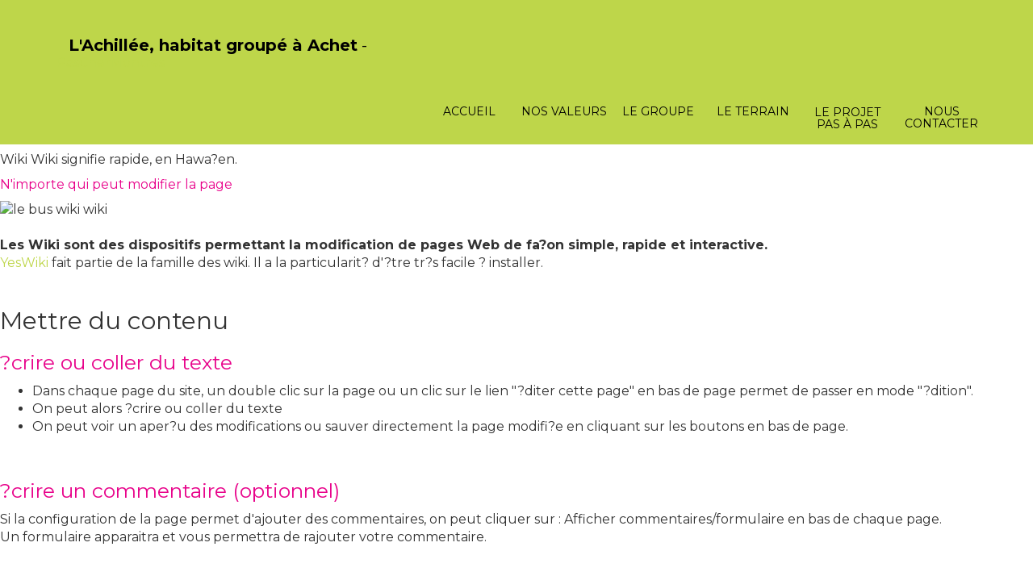

--- FILE ---
content_type: text/html; charset=UTF-8
request_url: https://colibris-wiki.org/achillee/?CoursUtilisationYesWiki
body_size: 40055
content:
<!doctype html>
<!--[if lt IE 7]> <html class="no-js lt-ie9 lt-ie8 lt-ie7" lang="fr"> <![endif]-->
<!--[if IE 7]>    <html class="no-js lt-ie9 lt-ie8" lang="fr"> <![endif]-->
<!--[if IE 8]>    <html class="no-js lt-ie9" lang="fr"> <![endif]-->
<!--[if gt IE 8]><!--> <html class="no-js" lang="fr"> <!--<![endif]-->
<head>
  <!-- HTML Metas -->
  <meta charset="UTF-8">
  <link rel="canonical" href="https://colibris-wiki.org/achillee/?CoursUtilisationYesWiki">

  <!-- opengraph -->
  <meta property="og:site_name" content="Achillee" />
  <meta property="og:title" content="Cours sur l'utilisation de YesWiki" />
  <meta property="og:type" content="article" />
  <meta property="og:url" content="https://colibris-wiki.org/achillee/?CoursUtilisationYesWiki" />
  <meta property="og:image" content="https://colibris-wiki.org/achillee/http://the.honoluluadvertiser.com/dailypix/2002/Aug/19/ln07a_b.jpg" />
  <meta property="og:image:width" content="1200" />
  <meta property="og:image:height" content="630" />

  <meta name="keywords" content="" />
  <meta name="description" content="HG Achet est un collectif de cinq adultes et de cinq enfants d&eacute;sirant s\&#039;agrandir afin de cr&eacute;er un habitat group&eacute; &agrave; Achet" />
  <meta name="viewport" content="width=device-width" />

  <!-- Title of the page -->
  <title>Achillee : CoursUtilisationYesWiki</title>

  <!-- Favicons -->
  <link rel="shortcut icon" type="image/x-icon" href="themes/colibris/images/favicon.ico" />
  <link rel="apple-touch-icon" href="themes/colibris/images/apple-touch-icon.png" />
  <link rel="icon" type="image/png" href="themes/colibris/images/favicon.png" />

  <link href='//fonts.googleapis.com/css?family=Montserrat:400,700' rel='stylesheet' type='text/css'>
  
  <!-- CSS files -->
  <link rel="stylesheet" href="https://colibris-wiki.org/achillee/tools/templates/presentation/styles/yeswiki-base.css" />
  <link rel="stylesheet" href="https://colibris-wiki.org/achillee/themes/colibris/styles/colibris.bootstrap.min.css" id="mainstyle" />
  <link rel="stylesheet" href="https://colibris-wiki.org/achillee/tools/tags/presentation/styles/tags.css" />
	<link rel="stylesheet" href="tools/syndication/presentation/styles/syndication.css" />
  <link rel="stylesheet" href="https://colibris-wiki.org/achillee/tools/bazar/presentation/styles/bazar.css" />
  <link rel="stylesheet" href="https://colibris-wiki.org/achillee/tools/attach/presentation/styles/attach.css" />

  
  <!-- RSS links -->
  <link rel="alternate" type="application/rss+xml" title="Flux RSS des derni&egrave;res pages modifi&eacute;es" href="https://colibris-wiki.org/achillee/?DerniersChangementsRSS/xml" />
  <link rel="alternate" type="application/rss+xml" title="Flux RSS des derniers commentaires" href="https://colibris-wiki.org/achillee/?DerniersCommentairesRSS/xml" />
  <link rel="alternate" type="application/rss+xml" title="Flux RSS de toutes les fiches" href="https://colibris-wiki.org/achillee/?CoursUtilisationYesWiki/rss">
  <link rel="alternate" type="application/rss+xml" title="123Movies - A Collection of Classic Music Films" href="https://colibris-wiki.org/achillee/?CoursUtilisationYesWiki/rss&amp;id_typeannonce=1">
  <link rel="alternate" type="application/rss+xml" title="Fmovies" href="https://colibris-wiki.org/achillee/?CoursUtilisationYesWiki/rss&amp;id_typeannonce=2">
  <link rel="alternate" type="application/rss+xml" title="India's Fastest Growing Chai Franchise - ChaiApps" href="https://colibris-wiki.org/achillee/?CoursUtilisationYesWiki/rss&amp;id_typeannonce=3">
  <link rel="alternate" type="application/rss+xml" title="Yesmovies" href="https://colibris-wiki.org/achillee/?CoursUtilisationYesWiki/rss&amp;id_typeannonce=4">

</head>

<body >
  <div id="yw-topnav" class="navbar navbar-default navbar-fixed-top affix" role="navigation">
    <div class="container">
      <div class="navbar-header">
        <button type="button" class="navbar-toggle" data-toggle="collapse" data-target=".navbar-collapse">
          <span class="sr-only">Toggle navigation</span>
          <span class="icon-bar"></span>
          <span class="icon-bar"></span>
          <span class="icon-bar"></span>
        </button>
        <a class="navbar-brand" href="https://colibris-wiki.org/achillee/?PagePrincipale"><div ondblclick="document.location='https://colibris-wiki.org/achillee/?PageTitre/edit';" class="include">
<div class="lead"></div><b>L'Achillée, habitat groupé à Achet</b> - <a href="https://paschermontres.fr/">PasCherMontres </a>
</div>
</a>
      </div> <!-- /.navbar-header -->
      <div class="navbar-collapse collapse">
        
<div ondblclick="document.location='https://colibris-wiki.org/achillee/?PageMenuHaut/edit';" class="include yeswiki-topnav topnavpage navbar-right">
<br>

<ul class="nav navbar-nav">
<li> <a href="https://colibris-wiki.org/achillee/?PagePrincipale">Accueil</a></li>
<li> <a href="https://colibris-wiki.org/achillee/?ValeurS">Nos valeurs</a> </li>
<li> <a href="https://colibris-wiki.org/achillee/?GrouPe">Le groupe</a> </li>
<li> <a href="https://colibris-wiki.org/achillee/?TerraiN">Le terrain</a></li>
<li> <a href="https://colibris-wiki.org/achillee/?ProjeT" class="btn btn-link btn-oasis" title="Le projet pas &agrave; pas"><i class="oasis oasis-house"></i> Le projet pas &agrave; pas</a>
</li>
<li> <a href="https://colibris-wiki.org/achillee/?RejoindRe">Nous contacter</a></li>
</ul></div>



      </div> <!-- /.navbar-collapse -->
    </div> <!--/.container -->
  </div> <!-- /.navbar -->

  <div id="yw-main" class="main-container" style="padding-top:90px;">
    <div class="page" >
<h1>Cours sur l'utilisation de <a href="https://colibris-wiki.org/achillee/?YesWiki">YesWiki</a></h1>
<h3>Le principe &quot;Wiki&quot;</h3>
Wiki Wiki signifie rapide, en Hawa?en. <br />
<h5>N'importe qui peut modifier la page</h5>
<img src="http://the.honoluluadvertiser.com/dailypix/2002/Aug/19/ln07a_b.jpg" alt="le bus wiki wiki"/><br />
<br />
<b>Les Wiki sont des dispositifs permettant la modification de pages Web de fa?on simple, rapide et interactive.</b><br />
<a href="https://colibris-wiki.org/achillee/?YesWiki">YesWiki</a> fait partie de la famille des wiki. Il a la particularit? d'?tre tr?s facile ? installer.<br />
<br />
<h2>Mettre du contenu</h2>
<h3>?crire ou coller du texte</h3>
<ul>
<li> Dans chaque page du site, un double clic sur la page ou un clic sur le lien &quot;?diter cette page&quot; en bas de page permet de passer en mode &quot;?dition&quot;.</li>
<li> On peut alors ?crire ou coller du texte</li>
<li> On peut voir un aper?u des modifications ou sauver directement la page modifi?e en cliquant sur les boutons en bas de page.</li>
</ul>

<br />
<h3>?crire un commentaire (optionnel)</h3>
Si la configuration de la page permet d'ajouter des commentaires, on peut cliquer sur : Afficher commentaires/formulaire en bas de chaque page.<br />
Un formulaire apparaitra et vous permettra de rajouter votre commentaire.<br />
<br />
<br />
<h2>Mise en forme : Titres et traits</h2>
--&gt; Voir la page <a href="https://colibris-wiki.org/achillee/?ReglesDeFormatage">ReglesDeFormatage</a><br />
<br />
<h3>Faire un titre</h3>
<h1>Tr?s gros titre</h1> 
s'?crit en syntaxe wiki : ======Tr?s gros titre======<br />
<br />
<br />
<h5>Petit titre</h5> 
s'?crit en syntaxe wiki : ==Petit titre== <br />
<br />
<br />
<i>On peut mettre entre 2 et 6 = de chaque cot? du titre pour qu'il soit plus petit ou plus grand</i><br />
<br />
<h3>Faire un trait de s?paration</h3>
Pour faire apparaitre un trait de s?paration<br />
<hr />

s'?crit en syntaxe wiki : ----<br />
<br />
<h2>Mise en forme : formatage texte</h2>
<h3>Mettre le texte en gras</h3>
<b>texte en gras</b><br />
s'?crit en syntaxe wiki : **texte en gras** <br />
<br />
<h3>Mettre le texte en italique</h3>
<i>texte en italique</i><br />
s'?crit en syntaxe wiki : //texte en italique//<br />
<br />
<h3>Mettre le texte en soulign?</h3>
<u>texte en soulign?</u><br />
s'?crit en syntaxe wiki : __texte en soulign?__<br />
<br />
<h2>Mise en forme : listes</h2>
<h3>Faire une liste ? puce</h3>
<ul>
<li> point 1</li>
<li> point 2</li>
</ul>

<br />
s'?crit en syntaxe wiki : <br />
 - point 1<br />
 - point 2<br />
<br />
Attention : de bien mettre un espace devant le tiret pour que l'?l?ment soit reconnu comme liste<br />
<br />
<br />
<h3>Faire une liste num?rot?e</h3>
<ol style="list-style: decimal;">
<li> point 1</li>
<li> point 2</li>
</ol>

<br />
s'?crit en syntaxe wiki : <br />
 1) point 1<br />
 2) point 2<br />
<br />
<h2>Les liens : le concept des ChatMots</h2>
<h3>Cr?er une page <a href="https://colibris-wiki.org/achillee/?YesWiki">YesWiki</a> : </h3>
La caract?ristique qui permet de reconnaitre un lien dans un wiki : son nom avec un mot contenant au moins deux majuscules non cons?cutives (un ChatMot, un mot avec deux bosses). <br />
<br />
<h3> Lien interne</h3>
<ul>
<li> On ?crit le ChatMot de la page <a href="https://colibris-wiki.org/achillee/?YesWiki">YesWiki</a> vers laquelle on veut pointer.
<ul>
<li> Si la page existe, un lien est automatiquement cr??</li>
<li> Si la page n'existe pas, apparait un lien avec crayon. En cliquant dessus on arrive vers la nouvelle page en mode &quot;?dition&quot;.</li>
</ul>
</li>
</ul>

<br />
<h2>Les liens : personnaliser le texte</h2>
<h3>Personnaliser le texte du lien internet</h3>
entre double crochets : [[AccueiL aller ? la page d'accueil]], apparaitra ainsi : <a class="yeswiki-editable" title="&Eacute;diter la page" href="https://colibris-wiki.org/achillee/?AccueiL/edit&amp;theme=colibris&amp;squelette=1col-fullwidth.tpl.html&amp;style=colibris.bootstrap.min.css&amp;bgimg=&amp;body=aller+%3F+la+page+d%27accueil&amp;newpage=1">aller ? la page d'accueil <i class="glyphicon glyphicon-pencil"></i></a>.<br />
<br />
<h3>Liens vers d'autres sites Internet</h3>
entre double crochets : [[http://outils-reseaux.org aller sur le site d'Outils-R?seaux]], apparaitra ainsi : <a href="http://outils-reseaux.org">aller sur le site d'Outils-R?seaux</a>
.<br />
<br />
<br />
<h2>T?l?charger une image, un document</h2>
<h3>On dispose d'un lien vers l'image ou le fichier</h3>
entre double crochets :<br />

<ul>
<li> [[http://mondomaine.ext/image.jpg texte de remplacement de l'image]] pour les images.</li>
<li> [[http://mondomaine.ext/document.pdf texte du lien vers le t?l?chargement]] pour les documents.</li>
</ul>

<br />
<h3>L'action &quot;attach&quot;</h3>
En cliquant sur le pictogramme repr?sentant une image dans la barre d'?dition, on voit appara?tre la ligne de code suivante :<br />
{{attach file=" " desc=" " class="left" }} <br />
<br />
Entre les premi?res guillemets, on indique le nom du document (ne pas oublier son extension (.jpg, .pdf, .zip).<br />
Entre les secondes, on donne quelques ?l?ments de description qui deviendront le texte du lien vers le document<br />
Les troisi?mes guillemets, permettent, pour les images, de positionner l'image ? gauche (left), ou ? droite (right) ou au centre (center)<br />
{{attach file="nom-document.doc" desc="mon document" class="left" }} <br />
<br />
Quand on sauve la page, un lien en point d'interrogation apparait. En cliquant dessus, on arrive sur une page avec un syst?me pour aller chercher le document sur sa machine (bouton &quot;parcourir&quot;), le s?lectionner et le t?l?charger.<br />
<br />
<h2>Int?grer du html</h2>
Si on veut faire une mise en page plus compliqu?e, ou int?grer un widget, il faut ?crire en html. Pour cela, il faut mettre notre code html entre double guillemets.<br />
Par exemple : <textarea style="width:100%;">&quot;&quot;<span style="color:#0000EE;">texte color?</span>&quot;&quot;</textarea><br />
donnera :<br />
<span style="color:#0000EE;">texte color?</span><br />
<br />
<br />
<h2>Les pages sp?ciales</h2>
<ul>
<li> <a href="https://colibris-wiki.org/achillee/?PageHeader">PageHeader</a></li>
<li> <a href="https://colibris-wiki.org/achillee/?PageFooter">PageFooter</a></li>
<li> <a href="https://colibris-wiki.org/achillee/?PageMenuHaut">PageMenuHaut</a></li>
<li> <a href="https://colibris-wiki.org/achillee/?PageMenu">PageMenu</a></li>
<li> <a href="https://colibris-wiki.org/achillee/?PageRapideHaut">PageRapideHaut</a></li>
</ul>

<br />

<ul>
<li> <a href="https://colibris-wiki.org/achillee/?PagesOrphelines">PagesOrphelines</a></li>
<li> <a class="yeswiki-editable" title="&Eacute;diter la page" href="https://colibris-wiki.org/achillee/?TableauDeBordDeCeWiki/edit&amp;theme=colibris&amp;squelette=1col-fullwidth.tpl.html&amp;style=colibris.bootstrap.min.css&amp;bgimg=&amp;newpage=1">TableauDeBordDeCeWiki <i class="glyphicon glyphicon-pencil"></i></a></li>
<li></li>
</ul>

<br />
<h2>Les actions disponibles</h2>
Voir la page sp?ciale : <a class="yeswiki-editable" title="&Eacute;diter la page" href="https://colibris-wiki.org/achillee/?ListeDesActionsWikini/edit&amp;theme=colibris&amp;squelette=1col-fullwidth.tpl.html&amp;style=colibris.bootstrap.min.css&amp;bgimg=&amp;newpage=1">ListeDesActionsWikini <i class="glyphicon glyphicon-pencil"></i></a><br />
<br />
<b>les actions ? ajouter dans la barre d'adresse:</b><br />
rajouter dans la barre d'adresse :<br />
/edit : pour passer en mode Edition<br />
/slide_show : pour transformer la texte en diaporama<br />
<br />
<h4>La barre du bas de page permet d'effectuer diverses action sur la page</h4>
<ul>
<li> voir l'historique</li>
<li> partager sur les r?seaux sociaux</li>
</ul>

...<br />
<br />
<h2>Suivre la vie du site</h2>
<ul>
<li> Dans chaque page, en cliquant sur la date en bas de page on acc?de ? <b>l'historique</b> et on peut comparer les diff?rentes versions de la page.</li>
</ul>

<br />

<ul>
<li> <b>Le <a class="yeswiki-editable" title="&Eacute;diter la page" href="https://colibris-wiki.org/achillee/?TableauDeBordDeCeWiki/edit&amp;theme=colibris&amp;squelette=1col-fullwidth.tpl.html&amp;style=colibris.bootstrap.min.css&amp;bgimg=&amp;newpage=1">TableauDeBordDeCeWiki <i class="glyphicon glyphicon-pencil"></i></a> : </b> pointe vers toutes les pages utiles ? l'analyse et ? l'animation du site.</li>
</ul>

<br />

<ul>
<li> <b>La page <a href="https://colibris-wiki.org/achillee/?DerniersChangements">DerniersChangements</a></b> permet de visualiser les modifications qui ont ?t? apport?es sur l'ensemble du site, et voir les versions ant?rieures. Pour l'avoir en flux RSS <a href="https://colibris-wiki.org/achillee/?DerniersChangementsRSS">DerniersChangementsRSS</a></li>
</ul>

<br />

<ul>
<li> <b>Les lecteurs de flux RSS</b> :  offrent une fa?on simple, de produire et lire, de fa?on standardis?e (via des fichiers XML), des fils d'actualit? sur internet. On r?cup?re les derni?res informations publi?es. On peut ainsi s'abonner ? diff?rents fils pour mener une veille technologique par exemple.</li>
</ul>

<a href="http://www.wikini.net/wakka.php?wiki=LecteursDeFilsRSS">Diff?rents lecteurs de flux RSS</a>
<br />
<br />
<br />
<br />
<h2>L'identification</h2>
<h3>Premi?re identification = cr?ation d'un compte <a href="https://colibris-wiki.org/achillee/?YesWiki">YesWiki</a></h3>
<ul>
<li> aller sur la page sp?ciale <a href="https://colibris-wiki.org/achillee/?ParametresUtilisateur">ParametresUtilisateur</a>, </li>
<li> choisir un nom <a href="https://colibris-wiki.org/achillee/?YesWiki">YesWiki</a> qui comprend 2 majuscules. <i>Exemple</i> : <a class="yeswiki-editable" title="&Eacute;diter la page" href="https://colibris-wiki.org/achillee/?JamesBond/edit&amp;theme=colibris&amp;squelette=1col-fullwidth.tpl.html&amp;style=colibris.bootstrap.min.css&amp;bgimg=&amp;newpage=1">JamesBond <i class="glyphicon glyphicon-pencil"></i></a></li>
<li> choisir un mot de passe et donner un mail</li>
<li> cliquer sur s'inscrire</li>
</ul>

<br />
<h3>Identifications suivantes</h3>
<ul>
<li> aller sur <a href="https://colibris-wiki.org/achillee/?ParametresUtilisateur">ParametresUtilisateur</a>, </li>
<li> remplir le formulaire avec son nom <a href="https://colibris-wiki.org/achillee/?YesWiki">YesWiki</a> et son mot de passe</li>
<li> cliquer sur &quot;connexion&quot;</li>
</ul>

<br />
<br />
<br />
<h2>G?rer les droits d'acc?s aux pages</h2>
<ul>
<li> <b>Chaque page poss?de trois niveaux de contr?le d'acc?s :</b>
<ul>
<li> lecture de la page</li>
<li> ?criture/modification de la page</li>
<li> commentaire de la page</li>
</ul>
</li>
</ul>

<br />

<ul>
<li> <b>Les contr?les d'acc?s ne peuvent ?tre modifi?s que par le propri?taire de la page</b></li>
</ul>

On est propri?taire des pages que l'ont cr?ent en ?tant identifi?. Pour devenir &quot;propri?taire&quot; d'une page, il faut cliquer sur Appropriation. <br />
<br />

<ul>
<li> Le propri?taire d'une page voit appara?tre, dans la page dont il est propri?taire, l'option &quot;<b>?diter permissions</b>&quot; : cette option lui permet de <b>modifier les contr?les d'acc?s</b>.</li>
</ul>

Ces contr?les sont mat?rialis?s par des colonnes o? le propri?taire va ajouter ou supprimer des informations.<br />
Le propri?taire peut compl?ter ces colonnes par les informations suivantes, s?par?es par des espaces :<br />

<ul>
<li> le nom d'un ou plusieurs utilisateurs : par exemple JamesBond </li>
<li> le caract?re <b></b>* d?signant tous les utilisateurs</li>
<li> le caract?re <b>+</b> d?signant les utilisateurs enregistr?s</li>
<li> le caract?re <b>!</b> signifiant la n?gation : par exemple !JamesBond signifie que JamesBond <b>ne doit pas</b> avoir acc?s ? cette page</li>
</ul>

<br />

<ul>
<li> <b>Droits d'acc?s par d?faut</b> : pour toute nouvelle page cr??e, <a href="https://colibris-wiki.org/achillee/?YesWiki">YesWiki</a> applique des droits d'acc?s par d?faut : sur ce <a href="https://colibris-wiki.org/achillee/?YesWiki">YesWiki</a>, les droits en lecture et ?criture sont ouverts ? tout internaute.</li>
</ul>

<br />
<h2>Supprimer une page</h2>
<br />

<ul>
<li> <b>2 conditions :</b>
<ul>
<li> <b>on doit ?tre propri?taire</b> de la page et <b>identifi?</b> (voir plus haut),</li>
<li> <b>la page doit ?tre &quot;orpheline&quot;</b>, c'est-?-dire qu'aucune page ne pointe vers elle (pas de lien vers cette page sur le <a href="https://colibris-wiki.org/achillee/?YesWiki">YesWiki</a>), on peut voir toutes les pages orphelines en visitant la page : <a href="https://colibris-wiki.org/achillee/?PagesOrphelines">PagesOrphelines</a></li>
</ul>
</li>
</ul>

<br />

<ul>
<li> <b>On peut alors cliquer sur l''option &quot;Supprimer&quot;</b> en bas de page.</li>
</ul>

<br />
<br />
<br />
<h2>Changer le look et la disposition</h2>
En mode ?dition, si on est propri?taire de la page, ou que les droits sont ouverts, on peut changer la structure et la pr?sentation du site, en jouant avec les listes d?roulantes en bas de page : Th?me, Squelette, Style.<hr class="hr_clear" />

</div>


		
		
  </div> <!-- /.container -->
  
  <!-- javascripts -->
  <script src="https://colibris-wiki.org/achillee/tools/templates/libs/vendor/jquery-3.3.1.min.js"></script>
  <script defer src="https://colibris-wiki.org/achillee/tools/tags/libs/tag.js"></script>
  <script>
var aceditorlang = {"ACEDITOR_SAVE":"Sauver","ACEDITOR_FORMAT":"Format","ACEDITOR_TITLE1":"Titre 1","ACEDITOR_TITLE2":"Titre 2","ACEDITOR_TITLE3":"Titre 3","ACEDITOR_TITLE4":"Titre 4","ACEDITOR_TITLE5":"Titre 5","ACEDITOR_BIGGER_TEXT":"Texte agrandi","ACEDITOR_HIGHLIGHT_TEXT":"Texte mis en valeur","ACEDITOR_SOURCE_CODE":"Code source","ACEDITOR_BOLD_TEXT":"Passe le texte s&eacute;lectionn&eacute; en gras  ( Ctrl-b )","ACEDITOR_ITALIC_TEXT":"Passe le texte s&eacute;lectionn&eacute; en italique ( Ctrl-i )","ACEDITOR_UNDERLINE_TEXT":"Souligne le texte s&eacute;lectionn&eacute; ( Ctrl-u )","ACEDITOR_STRIKE_TEXT":"Barre le texte s&eacute;lectionn&eacute; ( Ctrl-y )","ACEDITOR_LINE":"Ins&egrave;re une ligne horizontale","ACEDITOR_LINK":"Lien \/ Nouvelle Page","ACEDITOR_LINK_PROMPT":"Entrez l'adresse URL","ACEDITOR_LINK_TITLE":"Ajouter un lien \/ Cr\u00e9er une page","ACEDITOR_HELP":"Aide m\u00e9moire"};
var pagelist = ["\"\"","\"-1696856939\"","\"-1696859999\"","\"-1696867404\"","\"1\"","\"100\"","\"1000mgTHCgummies\"","\"123fight\"","\"123moviefree\"","\"123moviefree1989\"","\"123movies\"","\"123movies107\"","\"123moviesfree\"","\"123moviesfree4865\"","\"123moviesfree591\"","\"123moviesfree6770\"","\"123movieshd\"","\"12betbonuscode\"","\"12monthcontracthire\"","\"138slot\"","\"138slot68\"","\"19\"","\"1911EMPHANDGUNS\"","\"1win\"","\"1win774\"","\"1winaviatorcasino\"","\"1winaviatorcasino919\"","\"1xbetmobile\"","\"2020yupoo\"","\"2022\"","\"202251\"","\"2311pistol\"","\"303slot\"","\"328slot\"","\"333bet\"","\"350LegendArRifles\"","\"360DegreeVirtualStaging\"","\"360glock\"","\"368slot\"","\"368slot249\"","\"368slot6946\"","\"380bersa\"","\"388slot\"","\"388slot16\"","\"396slot\"","\"3dprinted9mmsuppresso\"","\"3dprinted9mmsuppresso6222\"","\"3FlowDrainage\"","\"3flowdrainagecouk\"","\"40ftreefercontainer\"","\"40ftshippingcontainerforsaleuk\"","\"432-hz-1697330567\"","\"4mmcbestellen\"","\"4womennetpl\"","\"4womennetpl794\"","\"528-hz-1697883391\"","\"707\"","\"77\"","\"777slot\"","\"777slot3418\"","\"777slot7564\"","\"77slot\"","\"7days24hourspl\"","\"7days24hourspl36\"","\"888\"","\"8881223\"","\"8888420\"","\"899slot\"","\"899slot612\"","\"99slot\"","\"9nagaSlot\"","\"9nagaSlot5\"","\"abitamotors\"","\"AbitaMotors70\"","\"AbitaMotors735\"","\"abitamotorscom\"","\"absolutevansreviews\"","\"acciweb\"","\"AccreditedInves\"","\"AccreditedInvest\"","\"AccurateSmokelessPowde\"","\"AccurateSmokelessPowderForSale\"","\"achatgarminfenix7\"","\"acheterdeslikesinstagram\"","\"AcheterloxycodoneenligneAuc\"","\"achetersubutexenligneauQubec\"","\"Achetervyvanseenligne\"","\"Acheterwegovyenlignequebec\"","\"acquistacocainaasquamedipesce\"","\"acquistaossicod\"","\"acquistarefanpaginafacebook\"","\"acquistarevisualizzaz\"","\"ActiveSeniorLiving\"","\"ActiveSeniorLiving911\"","\"adhddoctorsfairfaxva\"","\"adhdtestingnorthernvirginia\"","\"adhdtestingvirginia\"","\"adhdvirginia\"","\"adstaniopl\"","\"adstaniopl537\"","\"adwordsseopl\"","\"adwordsseopl328\"","\"Affordability\"","\"afternoon-jazz-music-1697017600\"","\"Agen183Login\"","\"Agen183Slot\"","\"Agen777Login\"","\"Agen777Slot\"","\"agence-backwash\"","\"AgenDa\"","\"AgenHokiSlot\"","\"agenslotpgsoft\"","\"agensportsbookindonesia\"","\"AgnesGille1240\"","\"AgnesMiernicki20283\"","\"AgnesMiernicki3024\"","\"aiavi\"","\"AidE\"","\"ainudes\"","\"AjouterActualite\"","\"AjouterEvenement\"","\"Ak47drums\"","\"AldenKundtz41005\"","\"AldenRickers51467\"","\"AldenSkiba13383\"","\"AldenThackeray84897\"","\"ALDIfolder\"","\"ALDIfolder79\"","\"AlexanderDebelov\"","\"AlexanderDebelov6018\"","\"AlexaNikolasfalse\"","\"AlexaNikolasMetanoia\"","\"AlexDebelovEntrepreneur\"","\"AlexiaFong16415\"","\"AlexiaMaloney98179\"","\"alexistogellink\"","\"alexistogellinkalternatif\"","\"alicemushroomchocolates\"","\"AlienOG\"","\"AlienOG808\"","\"AlliantPowdersForSale\"","\"AlliantPowdersForSale765\"","\"AllureofAlisoViejo\"","\"AllureofAlisoViejo687\"","\"Amavi88\"","\"Amavi88449\"","\"AMB\"","\"AMB6241\"","\"ambbet89\"","\"ambience-1699364181\"","\"Ammotillsaluonline\"","\"Ammunitiontillsalu\"","\"Ammunitiontillsaluisverige\"","\"amoxis\"","\"amsterdam\"","\"AnabolicSteroidsPills\"","\"anchor\"","\"andrettiogstrain\"","\"andrettiogstrain850\"","\"AndrewAardema45617\"","\"AndroidHighPhone\"","\"androidphonetohdmicable\"","\"AngelNabritt28976\"","\"AngelStore37607\"","\"AnitraDecasanova46137\"","\"AnitraStrohmeier1085\"","\"AnitraStrow16223\"","\"AnitraVilhauer26553\"","\"AnneArundelproperties\"","\"antiscreenshotandroid\"","\"anxietytherapysandiego\"","\"anxietytherapysandiego2533\"","\"anxietytherapysandiego3649\"","\"anxietytherapysandiego7129\"","\"anxietytherapysandiego9533\"","\"apartmentsecurity\"","\"ApayloLogin\"","\"ApayloMerchant\"","\"ApayloMerchant6346\"","\"ApayloMerchantLogin\"","\"APEXLegendscheats\"","\"APEXLegendshacks\"","\"apoioinformtico\"","\"aquastarbezel\"","\"ArgentinaDavidian50247\"","\"ArgentinaFong84639\"","\"ArgentinaOttilige10446\"","\"ArgentinaPelham87636\"","\"ArgentinaScarfo96939\"","\"ArmaliteOfficialWebsiteUSA\"","\"aroundtravel\"","\"arredamentigiardino\"","\"article\"","\"article7951\"","\"asia76\"","\"asia999\"","\"asia999766\"","\"AsiaHoki88\"","\"AsiaHoki88861\"","\"asian-trap-beat-1697557442\"","\"asiantherapistschicago\"","\"asicminer\"","\"asicminer1117\"","\"asicminer1343\"","\"asicminer1449\"","\"asicminer1719\"","\"asicminer195\"","\"asicminer2699\"","\"asicminer2847\"","\"asicminer876\"","\"asicminer9678\"","\"AsleyGrech35\"","\"AsleyHellickson14942\"","\"asmr-ambience-1705756742\"","\"assistnciainformtica\"","\"assistnciainformticalisboa\"","\"AtelierRsine\"","\"AudioVisualCompany\"","\"automatedwebscraping\"","\"automebet\"","\"automebet4496\"","\"automegabet\"","\"autoparts\"","\"autopartssupplier\"","\"autoshippingcompanies\"","\"autoshippingquote\"","\"autumn-1696568333\"","\"autumn-ambience-1697274300\"","\"autumn-cafe-ambience-1696680596\"","\"autumn-coffee-1696592838\"","\"autumn-coffee-shop-1696506837\"","\"autumn-coffee-shop-ambience-1696845373\"","\"autumn-jazz-1696833011\"","\"autumn-jazz-1698407201\"","\"autumn-jazz-music-1696540397\"","\"autumn-jazz-music-1696602544\"","\"autumn-jazz-music-1700411932\"","\"autumn-jazz-work-1697124514\"","\"AvailableHomes\"","\"aviatorofficialgame\"","\"avoirdesfollowersTwitch\"","\"babyjeeter\"","\"babyjeeter968\"","\"BacASable\"","\"baccaratWinbet\"","\"background-jazz-1696561904\"","\"background-music-1696597468\"","\"background-music-1696930405\"","\"background-music-1696993660\"","\"background-music-1697105831\"","\"background-music-1698090537\"","\"background-music-1698358171\"","\"background-music-1698762804\"","\"background-music-1699760230\"","\"background-music-1703791350\"","\"background-music-1705717527\"","\"BackgroundEraser\"","\"BacklinkServicesreviews\"","\"BackupadatabaseinOpenCart\"","\"bahoo\"","\"bajarealestate\"","\"bajarealestate8197\"","\"bakedbrosgummies\"","\"BaldwinCounty\"","\"bamboo-1700844384\"","\"bamboo-water-fountain-1698083025\"","\"Bandar888\"","\"Bandar888551\"","\"bandargaming\"","\"bangkokmassageoutcall\"","\"Bangkokstanddesignsolutions\"","\"banklogs\"","\"banklogsmarket\"","\"banklogsmarket6793\"","\"banklogsshop\"","\"Barreta92FsFusion\"","\"BarrettREC7ForSale\"","\"basculantigarage\"","\"bass-japanese-1699313105\"","\"bass-japanese-type-beat-1697118013\"","\"bass-japanese-type-beat-2023-1697119290\"","\"bass-japanese-type-beat-2023-1697573095\"","\"bass-japanese-type-beat-2024-1708452409\"","\"bass-japanese-type-beats-1698946753\"","\"bass-type-beat-1697305170\"","\"BazaR\"","\"Bca77\"","\"Bca77678\"","\"BCBrasil\"","\"BCMaccessoryproductsForSale\"","\"beach-cafe-1700436117\"","\"beach-cafe-ambiance-1697148626\"","\"beach-cafe-ambiance-1697263757\"","\"beach-cafe-ambience-1697047527\"","\"beachcoastcom\"","\"bearcompoundbow\"","\"BeauteInfoCh\"","\"beautiful-heavenly-peaceful-music-1696808160\"","\"beautiful-jazz-1696670143\"","\"beautiful-music-1699650761\"","\"beautiful-piano-music-1697016510\"","\"beautiful-piano-music-1698704435\"","\"beautiful-piano-music-1701118316\"","\"beautiful-piano-music-1705148285\"","\"beautiful-relaxing-piano-1698030663\"","\"beautiful-relaxing-piano-1698507117\"","\"beautysalon\"","\"BellflowerMultifamilyInvest\"","\"benellim1014\"","\"benellim4price\"","\"benellisuperblackeagle2\"","\"bentengtogel\"","\"Beretta\"","\"Beretta4743\"","\"Beretta92f\"","\"Beretta9mmPistols\"","\"BerettaA400XCEL\"","\"BerettaApxCompact\"","\"BerettaFirearmsForSale\"","\"BerettaM9A3\"","\"bergarafirearmsforsale\"","\"bergencountyment\"","\"bergencountymental\"","\"bergencountymentalhealthse\"","\"bergencountytherapist\"","\"bergencountytherapist1860\"","\"bergencountytherapy\"","\"BeritaHit24\"","\"BeritaHit24816\"","\"BeritaHitsViralTVHariIni\"","\"BeritaHitsViralTVHariIni442\"","\"BeritaHotViralTerbaruHariIni\"","\"BeritaHotViralTerbaruHariIni2499\"","\"Beritarakyat24\"","\"Beritarakyat24449\"","\"BeritaTerbarudanViralTerkini\"","\"BeritaTerbarudanViralTerkini2179\"","\"BeritaTerbaruTerupdateViral\"","\"BeritaTerbaruTerupdateViral52\"","\"BeritaTerpopulerS\"","\"BeritaTerpopulerSepanjangMasa\"","\"BeritaTerupdateViralHariIni\"","\"BeritaTerupdateViralHariIni140\"","\"BeritaViralTerbaruHariIni\"","\"BeritaViralTerbaruHariIni779\"","\"BeritaViralTerkini\"","\"BeritaViralTerkini294\"","\"BeritaViralTerpopulerHariIni\"","\"BeritaViralTerpopulerHariIni81\"","\"BeritaViralTerupdate\"","\"BeritaViralTerupdate409\"","\"BeritaViralTerupdateHariIni\"","\"BeritaViralTerupdateHariIni68\"","\"Bersa\"","\"best-gangster-rap-1699170351\"","\"best-gangster-rap-2023-1698375039\"","\"best-gangster-rap-mix-1698711773\"","\"bestaellatramadol\"","\"bestdumpswebsite\"","\"BestEateriesinCelebration\"","\"BestEateriesinCelebration385\"","\"bestelnemeglerno\"","\"bestelnemeglerno480\"","\"bestfloristinwacotexas\"","\"bestkiteboardingschools\"","\"bestonlinekiteshop\"","\"bestonlinemarketingcourses\"","\"bestplacetoexchangemonero\"","\"bestratedduilawyersnearme\"","\"bestrealtorsforfi\"","\"BestSellingAmericanGunBrand\"","\"BestSellingAmericanGunBrand5184\"","\"Bestsellinggunsonline\"","\"Bestsellinggunsonline5535\"","\"bestseocambridge\"","\"bestsitetobuyccdumps2022\"","\"Bestskiphirecompanyinkent\"","\"BestsolicitorsinSouthendOnSea\"","\"BestTechforRealtors2022\"","\"besttherapistwebsitedesign\"","\"besttherapistwebsitedesign1038\"","\"besttherapistwebsitedesign9973\"","\"Bet123\"","\"Bet168Net\"","\"Bet188\"","\"Bet303\"","\"Bet303Slot\"","\"Bet303Slot373\"","\"Bet338\"","\"Bet3382945\"","\"Bet3385483\"","\"Bet368\"","\"Bet368459\"","\"Bet77\"","\"Bet77King\"","\"Bet789\"","\"Bet88\"","\"Bet882745\"","\"Bet885577\"","\"Bet888\"","\"Bet888957\"","\"Bet88Kuning\"","\"Bet88Kuning5637\"","\"Bet88Slot\"","\"Bet88Slot265\"","\"Bet89King\"","\"Bet99Casino\"","\"Bet99Slot\"","\"betclass\"","\"betclass243\"","\"Betify\"","\"Betifyfr\"","\"BetSlot188\"","\"bflix88\"","\"bflix881802\"","\"bgscaffoldingcouk\"","\"bienesraicesbajacaliforniasur\"","\"bienesraicesbajacaliforniasur3388\"","\"bienesraicesloreto\"","\"Big77\"","\"Big888\"","\"Big888Login\"","\"bigbassbonanzaorguk\"","\"bigbassbonanzaorguk4627\"","\"BigSlot777\"","\"Bigslot777Login\"","\"Bigwin888Slot\"","\"Bigwin888Slot616\"","\"Bilatervinning\"","\"bilatervinninggoteborg\"","\"BilligMobilUtenAbonnement\"","\"billykimberstrain\"","\"BilskrotningavskrotbilariTro\"","\"Bilskrotreservde\"","\"bilskrotstenungsund\"","\"bilskrotstenungsundbild\"","\"bilskrottrollhattan\"","\"bioking88\"","\"bioking883081\"","\"bioking884339\"","\"bioking884376\"","\"bioking88496\"","\"biomos\"","\"bird-song-1696617624\"","\"birds-singing-1697294936\"","\"birds-singing-1697459993\"","\"biscottiweedstrain\"","\"biscottiweedstrain100\"","\"bitmainantminers21hydro\"","\"bitmainshop\"","\"blockchainnews\"","\"blockchainnews159\"","\"BlockedDrains\"","\"BlockedDrainsKent\"","\"blockscreenshotsandroid\"","\"bloedarmoede\"","\"BlueberryAiraircond\"","\"BlueberryAiraircond2993\"","\"Blufftonneighborhoods\"","\"BlufftonSCnewconstruction\"","\"BMWmechanicinyork\"","\"BMWmechanicinyork546\"","\"BoatDetailingBocaGrande\"","\"BoatDetailingBocaGrande3252\"","\"BoatDetailingCapeCoral\"","\"BoatDetailingVenice\"","\"boatrentalsinmiamibeach\"","\"Bola288\"","\"Bola2881898\"","\"Bola2886722\"","\"Bola288794\"","\"Bola288Login\"","\"Bola288Slot\"","\"Bola777\"","\"BolaSlot303\"","\"BolaSlot338\"","\"BolaSlot338118\"","\"Boliglnmedanmerkning\"","\"bondarmsroughneck\"","\"bondarmsrowdy\"","\"bookhotel\"","\"Boost-Ton-Look\"","\"bossa-1697036971\"","\"bossa-1709274569\"","\"bossa-jazz-1696638047\"","\"bossa-jazz-cafe-1697626708\"","\"bossa-jazz-cafe-1708539241\"","\"bossa-nova-1696841595\"","\"bossa-nova-1698414312\"","\"bossa-nova-1701432363\"","\"bossa-nova-1707622796\"","\"bossa-nova-1708308981\"","\"bossa-nova-cafe-1698604961\"","\"bossa-nova-cafe-1709210962\"","\"bossa-nova-cafe-1709392339\"","\"bossa-nova-cafe-jazz-1707524152\"","\"bossa-nova-cafe-jazz-1708665457\"","\"bossa-nova-cafe-jazz-1708691806\"","\"bossa-nova-jazz-1696652918\"","\"bossa-nova-jazz-1696859182\"","\"bossa-nova-jazz-1696859321\"","\"bossa-nova-jazz-1696988267\"","\"bossa-nova-jazz-1697045749\"","\"bossa-nova-jazz-1697105583\"","\"bossa-nova-jazz-1699544978\"","\"bossa-nova-jazz-1706356272\"","\"bossa-nova-jazz-1707250624\"","\"bossa-nova-jazz-1707921568\"","\"bossa-nova-jazz-1708773474\"","\"bossa-nova-jazz-instrumental-music-1709367452\"","\"bossa-nova-jazz-music-1707780826\"","\"bossa-nova-jazz-music-1709002639\"","\"bossa-nova-music-1698665906\"","\"bossa-nova-music-1708968349\"","\"bossa-nova-piano-1698115430\"","\"bossa-nova-piano-1700601080\"","\"bossa-nova-playlist-1696875522\"","\"Bosswin\"","\"Bosswin767\"","\"bostadsgarantibostadsgaranti\"","\"botox100iudisport300u\"","\"botox100iudisport300uaq\"","\"BoxinglessonsLA\"","\"BoxinglessonsLA849\"","\"boxingstreams\"","\"boxingstreams181\"","\"bpc157sverige\"","\"BPCPestControl\"","\"bpcpestcontrolcouk\"","\"BraceletPerleRsine\"","\"brain-waves-1697776505\"","\"BrakeBoosterPump\"","\"BrakeCaliper\"","\"BrakeShoeRepairKit\"","\"BrakeShoeSet\"","\"bramptonflowerdeliverysunday\"","\"bramptonflowersymbol\"","\"bravo\"","\"bravo333autobet\"","\"bravo4811\"","\"BravoCompanygunsForSale\"","\"BravoCompanyManufacturing\"","\"brazil-cafe-music-1698023342\"","\"browncontacts\"","\"browncontacts681\"","\"browning\"","\"Browningfirearms\"","\"browningfirearmsforsale\"","\"BrowningFirearmsStore\"","\"BrowningGunsForSale\"","\"BrowningRifles\"","\"BrowningRiflesForSale\"","\"BrowningShotgunsForSale\"","\"browningxbolt\"","\"browningxbolt596\"","\"browsearoundhere\"","\"BrugCBDolietilatrensedinep\"","\"BubbleTea\"","\"buchco\"","\"BuckHeerkes73308\"","\"BuckSobenes12259\"","\"BuckVilhauer8903\"","\"budapestweedtelegram\"","\"BudgetinginCoral\"","\"bugeymobilite\"","\"BushmasterRifleModels\"","\"BusWisata\"","\"buyaddderallonline\"","\"BuyAdderallonlineovernight\"","\"buyahomeinsimivalleycom\"","\"BuyAnabolicSteroidsInUSA\"","\"BuyAnabolicSteroidsOnline\"","\"BuyAnabolicSteroidsOnline5356\"","\"buyanabolicsteroidsonline6753\"","\"buyanabolicsteroidsonlineusa\"","\"BuyAnapolonAnadrol\"","\"BuyArmaliteFirearmsOnline\"","\"buyaxciondietpills\"","\"BuyBarrettREC7\"","\"BuyBeneliM4\"","\"BuyBenelliFirearmsOnline\"","\"buybenelliguns\"","\"BuyBenelliShotgunsOnline\"","\"buybenellisuperbla\"","\"buybenellisuperblackea\"","\"BuyBerettaFirearmsOnline\"","\"BuyBerettaFirearmsOnline861\"","\"BuyBerettaFirearmsOnline8800\"","\"BuyBergaraRiflesOnline\"","\"Buybestweightlossproductson\"","\"BuybestWinstrolonlineCanada\"","\"BuyBushmasterFirearmsOnline\"","\"BuyCBDHempOil\"","\"buyccvdumps\"","\"BuycheeselStrainSeedsO\"","\"BuyChiappaChargingrhinoOnline\"","\"BuyCMMGDissentOnline\"","\"buycocaineaustralia\"","\"buycocaineaustralia948\"","\"BUYCOLTBRIGHTCOBRA38SP\"","\"BUYCOLTBRIGHTGOVERNMENT45A\"","\"BUYCOLTCOBRA38SPLREVOLVER\"","\"BUYCOLTCOLTDEFENDER45AC\"","\"BuyColtFirearmsOnline\"","\"BuyColtFirearmsOnline8465\"","\"buycoltguns\"","\"buycvvdumps\"","\"buycvvonline\"","\"BUYCZ457MODELONLINE\"","\"BUYCZ457MODELONLINE434\"","\"buyczfirearms\"","\"BuyCZShadow2\"","\"BuyDanielDefenseFirearmsOnline\"","\"BuyDianabolDBol\"","\"buydmt\"","\"buydocumentsonlineforsales\"","\"BuyDrostanolonePropionat\"","\"buydrugs\"","\"buyEldenRingrunes\"","\"buyfakepropmoney\"","\"BuyFierceFirearmsOnline\"","\"BuyFNFirearmsOnline\"","\"BuyFNFirearmsOnline725\"","\"BuyFranchiGunsOnline\"","\"BuyGenericAripiprazole\"","\"BuyGenericAripiprazoleonlineD\"","\"BUYGLOCK19ONLINE\"","\"BuyGlockPistolsOnline\"","\"BuyGunsOnline\"","\"BuyHenryBigBoySpe\"","\"BuyHenryBigBoyX\"","\"BuyHenryBigBoyX357InStock\"","\"BuyHenryLawEnforcementTri\"","\"BuyHenryOrderof\"","\"BuyHenryRiflesOnline\"","\"BuyHenryRiflesOnline70\"","\"BuyHenrySingleShotYouthShotgun\"","\"BuyHKPistolsOnline\"","\"BuyHKPistolsOnline961\"","\"buyhydrocodoneonlineovernight\"","\"BUYINDIANRUPEEONLINE\"","\"Buyingafirearmonline\"","\"buyinstagramviews\"","\"buyinstagramviews824\"","\"buyIQOSAustraliaIQOSILUMAA\"","\"buyIQOSAustraliaIQOSILUMAAus\"","\"BuyJeeterJuiceOnline\"","\"BuyJeeterJuiceOnline287\"","\"buyk2herbalincensenearme\"","\"BuyKeltecFirearmsOnline\"","\"BuyKelTecGunsOnline\"","\"BuyKimberPistolsOnline\"","\"BuyKimberPistolsOnline3691\"","\"BuyKimberPistolsOnline6612\"","\"buykitesurfingequipment\"","\"buymagicmushroomsonline\"","\"BuyMethadoneOnline\"","\"BuyMethadoneOnline385\"","\"BuyMethadonetabletsov\"","\"buymimosahostilis\"","\"buymollars\"","\"buymorphineinjectiononline\"","\"BuyMossberg590Online\"","\"BuyMossberg590Online580\"","\"BuyMossbergFirearmsOnline\"","\"buynookmilestickets\"","\"BuyNormaAmmunitionsOnline\"","\"BuyNormaAmmunitionsOnline475\"","\"BuyNoslerBullets\"","\"Buyorderpurchasecode\"","\"Buyorderpurchasegenericambien\"","\"Buyoxycontinonli\"","\"buyozempicincanada\"","\"buypercocetonlineovernight\"","\"Buypercocetonlineovernight1682\"","\"Buypercocetonlinewithou\"","\"buypinkruntzcarts\"","\"BuyPistolsOnline\"","\"Buypsychedelicsonline\"","\"Buypurecocaineonlin\"","\"BuypurecocaineonlineinAu\"","\"BuyRavinCrossbowsonline\"","\"BuyRealandFakePassportOnline\"","\"buyrealcounterfeitmoneyonline\"","\"buyremingtonguns\"","\"BuyRepoCars\"","\"buyrepocars232\"","\"buyretatrutidepen\"","\"buyretatrutidepen50\"","\"BuyRiflesOnline\"","\"buyrubycarts\"","\"BuyRugerFirearmsO\"","\"Buyrugerguns\"","\"BuySigSauerFirearmsOnline\"","\"BuySigSauerP238\"","\"buyskittlesmoonrockonline\"","\"BuySkywalkerOGStrainSeed\"","\"BuySpringfieldArm\"","\"BUYSPRINGFIELDARMORY911273\"","\"BuySpringfieldFirearmsOnline\"","\"BuySpringfieldHandgunsOnline\"","\"BuySpringfieldPistolsOnline\"","\"buyssdactivationpowderonline\"","\"BuyStoegershotguns\"","\"BuyStoegerShotgunsOnline\"","\"buysubutexonline\"","\"buysustanon\"","\"BuySWFirearmsOnline\"","\"BuyTamoxifen\"","\"BuyTaurusFirearmsOnline\"","\"BuyTaurusFirearmsonline5036\"","\"BuyTaurusGunsOnline\"","\"buytaurusgunsonline4975\"","\"BuyTaurusPistolsOnline\"","\"BuyTaurusPistolsOnline5292\"","\"BuyTaurusPistolsOnline5430\"","\"buytestosteronecypionate\"","\"BuyTikkaRiflesOnline\"","\"BuyTikkat3Online\"","\"BUYTOPQUALITYPLAS\"","\"Buytramadolonlineove\"","\"BuyTrijiconOnline\"","\"Buyundetectablecoun\"","\"BuyUndetectableCount\"","\"BuyUndetectableEuroBan\"","\"BUYUNDETECTEDCOUNTERFEITMONEY\"","\"buyweedintoulouse\"","\"buyweedinZermatthttpsguide2we\"","\"BuyWinchester70Online\"","\"BuyWinchesterAmmunitionsOnline\"","\"BuyWinchesterGunsOnline\"","\"BuyWinchesterRiflesOnline\"","\"buyxanaxonline\"","\"Buyxanaxonlineo\"","\"Buyxanaxonlineov\"","\"bwproductions\"","\"bxhchampionship\"","\"cababstracts\"","\"cababstracts444\"","\"cabomexicorealestate\"","\"cabomexicorealestate3544\"","\"cabomexicorealestate6307\"","\"caborealestate\"","\"caborealestate4873\"","\"caborealestate589\"","\"caborealestate5994\"","\"caborealestate6893\"","\"caborealestate705\"","\"cabosanlucascondom\"","\"cabosanlucasrealestate\"","\"cabosanlucasrealestate2540\"","\"cabosanlucasrealestate4301\"","\"cafe-1696765911\"","\"cafe-1700515370\"","\"cafe-ambience-1696989553\"","\"cafe-ambience-1699872975\"","\"cafe-ambience-1699929059\"","\"cafe-ambience-1708357110\"","\"cafe-ambience-1708880290\"","\"cafe-bossa-nova-1698243348\"","\"cafe-bossa-nova-1709322704\"","\"cafe-jazz-1697514601\"","\"cafe-jazz-1701198528\"","\"cafe-jazz-1708190048\"","\"cafe-music-1699500083\"","\"cafe-music-1699661650\"","\"cafe-music-1700686531\"","\"cafe-music-1706332589\"","\"cafe-music-1707364360\"","\"cafe-shop-outdoor-1697618997\"","\"cakecartswebsite\"","\"cakegen3\"","\"calacattaeternal\"","\"CalculateLivingExpenses\"","\"calculator\"","\"calm-background-music-1696630039\"","\"calm-harp-1696927106\"","\"calm-harp-1700475967\"","\"calm-jazz-1696607840\"","\"calm-jazz-1696859115\"","\"calm-jazz-1696901972\"","\"calm-mind-1699461986\"","\"calm-music-1696656781\"","\"calm-music-1697999308\"","\"calm-music-1699344036\"","\"calm-music-1701209769\"","\"calm-music-1703889149\"","\"calm-piano-music-1696531915\"","\"calming-music-1696587897\"","\"calming-music-1696682174\"","\"calming-music-1696943218\"","\"calming-music-1698165368\"","\"calming-music-1699093029\"","\"calming-music-1699672322\"","\"calming-music-1699730256\"","\"calming-music-1700107056\"","\"calming-music-1702160123\"","\"caluaniemuelearoxidizeforsale\"","\"CANAMMOTORCYCLES\"","\"CANAMUSA\"","\"CanikfirearmsForSale\"","\"CanikGunsForSale\"","\"CanikPistolsforsale\"","\"Caniktp9eliteForSale\"","\"Caniktp9sf\"","\"Caniktp9sfelitecombat\"","\"CanILayConcreteInWetConditions\"","\"CannabisClonesCanada\"","\"CannabisClonesCanada612\"","\"CannabisReportstipsandtri\"","\"CannondaleKidsBikes\"","\"CannondaleRoadBikes\"","\"captain-repair\"","\"carabermainslotonline\"","\"caraccidentlawyerintarzana\"","\"caraccidentlawyerintarzana5423\"","\"caraccidentlawyerintarzana9070\"","\"caraccidentlawyertarzana\"","\"carbuyingwebsite\"","\"cardgames\"","\"cardwellOntariorealtors\"","\"CarissaBensberg35755\"","\"CarissaClattenburg37106\"","\"CarissaPelham50595\"","\"CarissaVillanova39448\"","\"carmechanicindunnington\"","\"carmechanicindunnington135\"","\"CaroleeHellickson98040\"","\"CaroleeNabritt55251\"","\"CaroleeRoznowski26768\"","\"CaroleeVallot79524\"","\"carrentaltorshavn\"","\"carservicingindunnington\"","\"carservicinginyork\"","\"carsforsaleyork\"","\"carsforsaleyork62\"","\"cartransportation\"","\"cartransportation1874\"","\"casaspescadero\"","\"cashierresume\"","\"cbdgummies\"","\"cbdpetcare\"","\"cbdvapes\"","\"cccvv\"","\"cchchigameaxieinfinity\"","\"CCIAmmunition\"","\"ccsites\"","\"CCTVCamera\"","\"CCTVCamera753\"","\"cdljob\"","\"cdljob1365\"","\"cdljobs\"","\"cdljobsnearme\"","\"cdlschool\"","\"cdltraining\"","\"cdltraining1318\"","\"celebrationflrealestate\"","\"CentralValley\"","\"CenturyArms\"","\"CenturyArmsRAS47\"","\"CENTURYARMSVSKA\"","\"CENTURYARMSVSKAFORSALE\"","\"ceri388\"","\"chaniaweed\"","\"CharterArms9mm\"","\"CharterSpectrummurder\"","\"CheapBeds\"","\"CheapBeds643\"","\"cheapdeals\"","\"cheapdumpsshop\"","\"checkitout\"","\"checkoutthepostrighthere\"","\"checktheseguysout\"","\"chiappa\"","\"chiappafirearms\"","\"ChiappaFirearmsForSale\"","\"ChiappaRhinoForSale\"","\"Chiapparhinosale\"","\"ChiappaSAA1873\"","\"ChiappaSAA2210\"","\"ChiappaShotguns\"","\"ChickenRoad\"","\"ChickenRoadCasino\"","\"ChickenRoadCasino2775\"","\"childbehavioraltherapistsandi\"","\"childpsychologistsandiego\"","\"childpsychologistsandiego550\"","\"childpsychologistsandiego7041\"","\"chill-jazz-1696780624\"","\"chill-jazz-1696971558\"","\"chill-jazz-1703274002\"","\"ChinaAutoPartsSupplier\"","\"chisholmtrailsaddle\"","\"ChrisBernard\"","\"ChristensenArmsforsale\"","\"Christensenfirearms\"","\"ChristianPaczkowski84620\"","\"christmas-ambience-1697493713\"","\"chronographwatchhowitworks\"","\"CirroEnergy\"","\"CirroEnergyRates\"","\"ClairBelwood8336\"","\"ClairBloom59322\"","\"ClairDefilippi88362\"","\"ClairLofaso30575\"","\"ClairOttosen22082\"","\"ClairPendleton54790\"","\"ClairPitta21707\"","\"classic-coffee-shop-ambience-1706402479\"","\"classical-harp-music-1696946064\"","\"classical-harp-music-1699853478\"","\"classical-music-1696861345\"","\"cleaningservicesraleighnc\"","\"cleaningservicesraleighnc718\"","\"ClementeAardema15699\"","\"ClementeLipsie97569\"","\"ClementeMastrolia23399\"","\"ClementeMastrolia921\"","\"CleoSobenes32669\"","\"CleoThorson48765\"","\"CleoYarber79677\"","\"click\"","\"clickhere\"","\"clickhere9089\"","\"clickherenow\"","\"clicksite\"","\"clicktoread\"","\"CliffordBloom74943\"","\"CliffordCordone83153\"","\"CliffordPendleton45440\"","\"CliffordRenner64445\"","\"CliffordWhitecotton50641\"","\"CliftonBloom94330\"","\"CliftonCastagna1481\"","\"CliftonCordone84018\"","\"CliftonFong55118\"","\"CliftonGrech72933\"","\"CliftonThorson85017\"","\"CliftonYore42425\"","\"climatizareindustriala\"","\"Cmd777\"","\"CMMGDissent\"","\"coalforsalenearme\"","\"coalforsalewirral\"","\"coalforsalewirral720\"","\"coastdress\"","\"coastdresses\"","\"codvanguardcheatsxboxone\"","\"coffee-ambience-1696675756\"","\"coffee-music-1696924464\"","\"coffee-relaxing-jazz-1696586064\"","\"coffee-relaxing-jazz-1696637197\"","\"coffee-shop-1697050402\"","\"coffee-shop-1705857340\"","\"coffee-shop-ambiance-1709556764\"","\"coffee-shop-ambience-1696907394\"","\"coffee-shop-ambience-1697422279\"","\"coffee-shop-ambience-1700259512\"","\"coffee-shop-ambience-1704235679\"","\"coffee-shop-ambience-1705258239\"","\"coffee-shop-ambience-1707079992\"","\"coffee-shop-ambience-1707963119\"","\"coffee-shop-ambience-1708011273\"","\"coffee-shop-ambience-1708403486\"","\"coffee-shop-ambience-1709778177\"","\"coffee-shop-jazz-1696550357\"","\"coffee-shop-jazz-1696830573\"","\"coffee-shop-jazz-1696921913\"","\"coffee-shop-jazz-1700541491\"","\"coffee-shop-music-1696595599\"","\"coffee-shop-music-1697076507\"","\"coffee-shop-music-1704480368\"","\"coffee-shop-music-1705117690\"","\"coffee-shop-music-1705896085\"","\"coffee-shop-music-1707675802\"","\"coffee-shop-noises-1696684008\"","\"coffee-shop-patio-1706931224\"","\"coffee-with-warm-jazz-1696590910\"","\"colorfulmagneticmappinsform\"","\"colt\"","\"Colt1911\"","\"colt1911forsale\"","\"Colt1911ForSale724\"","\"coltguns\"","\"coltpython\"","\"coltpythonforsale\"","\"coltpythonforsale88\"","\"coltrevolvers\"","\"Coltrifles\"","\"Coltrifles36\"","\"Coltsingleactionrev\"","\"comfort-piano-jazz-1696989376\"","\"commentcommandersurCaliweed\"","\"commercialrealtorAllis\"","\"comptabilite-job\"","\"condominiosloreto\"","\"condominiossanjosedelcabo\"","\"condominiostodossantos\"","\"conferencefilming\"","\"conferencefilming64\"","\"Conroe\"","\"conseilmoi\"","\"conseils-fitness\"","\"ConstructionSecurity\"","\"ConstructionSecurity79\"","\"constructionsecurityguard\"","\"constructionsitesecurity\"","\"ConstructionSiteSecurity1988\"","\"constructionsurveillance\"","\"constructionsurveillance1714\"","\"contactosgaymalaga\"","\"content\"","\"coolliving\"","\"CopyahostingaccounttoWHMusin\"","\"CoralGablesRealEstateListings\"","\"CoralSpringsExpenses\"","\"costofapplyingforpl\"","\"costofliving\"","\"cosy-bedroom-ambience-1697108492\"","\"cota-cote\"","\"counselingsandiego\"","\"counselingsandiego2928\"","\"counselingsandiego6123\"","\"couplestherapyfairfaxva\"","\"couplestherapyfairfaxva143\"","\"couplestherapyorlando\"","\"CoursUtilisationYesWiki\"","\"covid-19\"","\"cozy-apartment-ambience-1697734979\"","\"cozy-autumn-jazz-1696548990\"","\"cozy-autumn-jazz-1696550920\"","\"cozy-beach-cafe-1700150253\"","\"cozy-bedroom-ambience-1699208873\"","\"cozy-coffee-shop-1702227785\"","\"cozy-coffee-shop-ambience-1707422442\"","\"cozy-coffee-shop-ambience-1709938902\"","\"cozy-fall-coffee-shop-1696730202\"","\"cozy-jazz-1697609628\"","\"cozy-luxury-apartments-1697108448\"","\"cozy-winter-1703376886\"","\"cozy-winter-jazz-1701592289\"","\"cozy-winter-morning-1701882261\"","\"crackling-fireplac-1700528822\"","\"CrankshaftSensor\"","\"crazystupidlove\"","\"creamdeluxe666g\"","\"creamdeluxe666gn2oforsalec\"","\"CreatemenusinDrupal\"","\"createurdedouceurs\"","\"creativemediaunitedcom\"","\"creditcardsshop\"","\"creditfree\"","\"creditfree2164\"","\"creditfree3876\"","\"creditfree5159\"","\"creditfree7590\"","\"creditfree789\"","\"creditfree9598\"","\"crimescenecleanupMissionTexas\"","\"cristianoronaldojr\"","\"Crvbet\"","\"Crvbet2858\"","\"Crvbet6037\"","\"Crvbet8303\"","\"CrvbetLinkAlternatif\"","\"cryptocoinguide\"","\"cryptocurrencywallet\"","\"csbetway\"","\"customdtfprints\"","\"CustomGlassDoors\"","\"CustomKitchenDesign\"","\"cutegothskirts\"","\"cvvforum\"","\"cvvshop\"","\"cvvshop9228\"","\"cypionatetestosterone\"","\"czallterrain\"","\"CZFirearmsForSale\"","\"CZFirearmsForSale944\"","\"CZGunsForSale\"","\"CZPistolsForSale\"","\"CZrifles\"","\"CZScorpionCarbine\"","\"CZSHOTGUNS\"","\"CZUSAforsale\"","\"CZUSAGUNS\"","\"d-l-r\"","\"DachdeckerbetriebZuerich\"","\"DachdeckerZuerich\"","\"DaduKoprok4d\"","\"DaduKoprokLogin\"","\"DaftarSlotOnline\"","\"daily12bet\"","\"Dailysnapshots\"","\"dallaswebdesign\"","\"dallaswebdesign673\"","\"dalle-beton\"","\"danabolds\"","\"DanHelmer\"","\"DanHelmer654\"","\"DanielSteinFitness\"","\"DanWessonFirearmsForSale\"","\"DanWessonFirearmsUSA\"","\"DanWessonPistolsInStock\"","\"darkfail\"","\"darknet\"","\"darknetmarket\"","\"darknetmarketsreddit\"","\"DarrenLanzillo99317\"","\"DarrenVillanova41723\"","\"DaveBolno\"","\"DavidTBolnoandDrStacyPineles\"","\"DayZcheats\"","\"dbttherapistsandiego\"","\"DBXcoin\"","\"DBXcoin2450\"","\"DBXDigitalEcosystem\"","\"DBXDigitalEcosystem2316\"","\"DCHomePrices\"","\"DCHomePrices965\"","\"deadheadchemist\"","\"deadwoodtobacco\"","\"DealingMacallanWhiskeyOnline\"","\"DeaneAnene14314\"","\"DeaneBloom57531\"","\"DeaneClattenburg42882\"","\"DeaneFong50759\"","\"DeaneLofft24779\"","\"DeaneThackeray70342\"","\"Debelov\"","\"debrisremovalnj\"","\"dedicatedtruckdrivingjobs\"","\"deep-sleep-1696557503\"","\"deep-sleep-1697102589\"","\"deep-sleep-1697580493\"","\"deep-sleep-1697602987\"","\"deep-sleep-1697857195\"","\"deep-sleep-1700117591\"","\"deep-sleep-1700868552\"","\"deep-sleep-music-1696932910\"","\"deep-sleep-music-1697443906\"","\"deepseek\"","\"deepseek631\"","\"deepsleep\"","\"deermounts\"","\"delicate-jazz-1698810481\"","\"delta8thcbenefits\"","\"DemoSlotPragmatik\"","\"Denneveiledningengirdegdet\"","\"departamentoslapaz\"","\"departamentoslapaz889\"","\"departamentostodossantos\"","\"DependableAirDu\"","\"DependableAirDuctD\"","\"DependableAirDuctDryer\"","\"DependableAirDuctDryerVen\"","\"DerniersChangements\"","\"DerniersChangementsRSS\"","\"DerniersCommentaires\"","\"deserteagleforsale\"","\"deserteagleforsale14\"","\"DesertTechFirearms\"","\"DesertTechSRSForSale\"","\"dev-art\"","\"devenezlemaitredutem\"","\"DevOpsconsultingServices\"","\"DevOpsservicesinusa\"","\"Dewa138\"","\"Dewa138Login\"","\"Dewa188\"","\"Dewa4d\"","\"Dewa4dLogin\"","\"Dewa77\"","\"Dewa77109\"","\"Dewa771535\"","\"Dewa77167\"","\"Dewa772568\"","\"Dewa772631\"","\"Dewa773111\"","\"Dewa773642\"","\"Dewa774796\"","\"Dewa77492\"","\"Dewa776072\"","\"Dewa776275\"","\"Dewa776801\"","\"Dewa777706\"","\"Dewa777869\"","\"Dewa778114\"","\"Dewa778159\"","\"Dewa778180\"","\"Dewa778760\"","\"Dewa779095\"","\"Dewa77Login\"","\"Dewa888\"","\"Dewa888730\"","\"Dewa98\"","\"Dewa99\"","\"Dewa992179\"","\"Dewa99324\"","\"Dewa994390\"","\"Dewa995102\"","\"Dewa99570\"","\"Dewa99574\"","\"Dewa996180\"","\"Dewa996908\"","\"Dewa997990\"","\"Dewa998192\"","\"Dewa99Slot\"","\"Dewa99Slot8937\"","\"dewajitu\"","\"dewajitu165\"","\"dewajitu6207\"","\"dewajitu896\"","\"dewaslot\"","\"DewaSlot188\"","\"DewaSlot6004\"","\"dewaslot652\"","\"Dewaslot77\"","\"Dewaslot771696\"","\"Dewaslot77938\"","\"Dewaslot888\"","\"DewaSlot888Login\"","\"DewaSlot8964\"","\"DewaSlot9012\"","\"DewaSlot9845\"","\"DewaSlot9879\"","\"diamondbackdb15midnightbronze\"","\"DiamondbackPistolsforsale\"","\"DiamondGrantier46567\"","\"diazepam10mg\"","\"diazepambestellen\"","\"diazepamkopen\"","\"DidMayaLynntrytob\"","\"DidyouknowthatSpectrumtrie\"","\"DigitalMarketing\"","\"digitlnekasno\"","\"directory\"","\"DiscordNSFW\"","\"DiscordPorn\"","\"DiscoverCharm\"","\"DiscoverNorthSpokane\"","\"Dividendpayingstocks\"","\"Divingsupport\"","\"dmwin\"","\"dmwinlogin\"","\"doctorphillipsflhomesforsale\"","\"DoesReplacingtheRo\"","\"Domino77\"","\"Domino77768\"","\"DomitilaHallowich76744\"","\"DomitilaMiernicki14736\"","\"Donationforstreamer\"","\"DonyaChesney99872\"","\"DonyaHallowich86530\"","\"DonyaKapperman40143\"","\"DonyaMaclin50649\"","\"DonyaPitta75385\"","\"DonyaRohner21506\"","\"double-work-efficiency-1696929164\"","\"Dragon88\"","\"Dragon88271\"","\"dressforyou\"","\"DrysdalesSolici\"","\"DrysdalesSolicitorsLLPSouthen\"","\"dtfprintingshirt\"","\"dtftransferprinter\"","\"dubclub\"","\"duiattorneywashingtondc\"","\"Dutaslot\"","\"DutaSlot194\"","\"Dutaslot5053\"","\"Dutaslot7972\"","\"DyanBaerman8143\"","\"DyanCramblet51818\"","\"dynamiquevoile\"","\"eaafirearmsforsale\"","\"eaawindicator\"","\"earningpassiveincome\"","\"earnpassiveincome\"","\"eastcaperealestate\"","\"EdBrownFirearms\"","\"edbrownfirearmscom\"","\"EddieCramblet79078\"","\"edisonflorist\"","\"edisonnjflorist\"","\"EdwardBroomhall68298\"","\"EdwardConnley63717\"","\"EdwardHellickson43296\"","\"eflchampionship\"","\"electricbike\"","\"electricbikesforsale\"","\"elegant-jazz-1696683648\"","\"EliteAldieProperties\"","\"ElmoClattenburg77788\"","\"ElmoPelham50557\"","\"ElmoYore40528\"","\"elyde\"","\"emailsecurity\"","\"emailsecurity579\"","\"embrace-spring-mornings-1705376242\"","\"EmbracePortAransas\"","\"Emergencyfoodsupply\"","\"Emergencyfoodsupply646\"","\"empresaassistnc\"","\"empresadeinformtica\"","\"empresainformticalisboa\"","\"empresainformticalisboa9571\"","\"Empresasderedesinformticas\"","\"empresaserviosinformticalisboa\"","\"enchanting-positano-cafe-ambience-1709436354\"","\"EnergyPlans\"","\"EnergyPlans319\"","\"englishchampionshipleague\"","\"EntrepriseconstructionVaud\"","\"entreprisedenettoyage\"","\"EntruempelungBerl\"","\"EntruempelungBerlinW\"","\"epoinjectie\"","\"escort-girl.marketingdirect\"","\"EscortGirlMarketingdirect\"","\"EssentialDevicesforRealtors\"","\"ethereal-jazz-1696998264\"","\"ethereal-jazz-music-1701898846\"","\"ethereal-jazz-music-1709696930\"","\"ethereum\"","\"EtherpaD\"","\"europeanchampionship\"","\"EVGAGeForceRTX3080\"","\"exchangecryptocurrency\"","\"ExclusiveAldieListings\"","\"expensereportingsoft\"","\"expensereportingsoftwarecanada\"","\"ExperienceMountainside\"","\"ExpertAdviceonDifficult\"","\"Expertbuilders\"","\"ExploreCostofLiving\"","\"ExplorePortAransas\"","\"ExploreRichardsonsBest\"","\"ExploreRichardsonsElite\"","\"ExploreShortPumpVA\"","\"ExploreWestfieldNJ\"","\"ExpressEnergyPlans\"","\"ExpressEnergyReviews\"","\"exquisite-autumn-jazz-coffee-music-1699008407\"","\"FabarmSyrenElosN2ElevateS\"","\"facebookvideodownloaderhd\"","\"Fafaslot\"","\"Fafaslot124\"","\"Fafaslot499\"","\"FaFASlot5023\"","\"FaFASlot7799\"","\"FaFASlot8633\"","\"Fafaslot88\"","\"Fafaslot88745\"","\"Fafaslot88Login\"","\"Fafaslot88Login507\"","\"FaFASlot9760\"","\"fairfaxpsychiatry\"","\"fairfaxpsychiatry2093\"","\"Fairyflossmachinehi\"","\"FallGuyscheats\"","\"falling-snow-1705817028\"","\"falling-snow-1707141004\"","\"falling-snow-1707173879\"","\"familytherapistfairfaxva\"","\"faroeislandrentacar\"","\"Fatlossclinic\"","\"FernDonnelley87967\"","\"FernStjohns65155\"","\"FernStrohmeier40714\"","\"FernWorek3665\"","\"FierceFirearms\"","\"Final88\"","\"Final882774\"","\"Final883855\"","\"Final883882\"","\"Final883995\"","\"Final885333\"","\"Final8859\"","\"Final887249\"","\"Finanza\"","\"Finanzabesk\"","\"Finanzano\"","\"Finanzasinsprreunderskelse\"","\"FindaRealtorinMilpitas\"","\"findechantier\"","\"findouthere\"","\"Findperfecthome\"","\"findthis\"","\"FindYourZIPFloridaKeys\"","\"FirearmsForSale\"","\"FirearmsForSale3393\"","\"FirearmsForSale8155\"","\"FirearmsForSale875\"","\"fitness-music-1698332599\"","\"fitnessfranchise\"","\"fitnesshealthnews\"","\"Fitnessphotographer\"","\"FitnessphotographyDerby\"","\"FitStrengthCo\"","\"FlexibleSchneckenfoerderer\"","\"flooringproinc\"","\"FloridaFreshAira\"","\"FloridaFreshAiraird\"","\"FloridaKeysZIPs\"","\"floristinwaconiamn\"","\"Fmoviesfree190\"","\"fmshoppl\"","\"fmshoppl400\"","\"FN15PATROLSBR105\"","\"fnfiveseven\"","\"FNPISTOLSWEAPONS\"","\"FNSPACEMANCOWBOY\"","\"focus-jazz-1701065750\"","\"focus-music-1697126696\"","\"FoldingDoors\"","\"followthelink\"","\"forexmerchantaccount\"","\"forexmerchantaccount334\"","\"forexmerchantaccount3645\"","\"forexmerchantaccount6195\"","\"Fortune88\"","\"Fortune88Login\"","\"FortuneGamesRea\"","\"FortuneGamesReal\"","\"FortuneGamesRealMone\"","\"FortuneGamesRealMoneyCasinoS\"","\"FortWorthLiving\"","\"FortWorthTXRealEstate\"","\"fosilqq\"","\"FreddieRotermund3024\"","\"FreddieStore14530\"","\"FreddieValiton77973\"","\"FreddieVillanova93507\"","\"FreddieWorek28931\"","\"FrediaKundtz11436\"","\"FrediaSchoeck70828\"","\"freecardgames\"","\"freecredit\"","\"freecredit638\"","\"freegame\"","\"freegame5006\"","\"FreePlagiarismChecker\"","\"FreieStellen\"","\"french-cafe-jazz-1709616887\"","\"french-coffee-shop-ambience-1709752552\"","\"frenchrap\"","\"frenchrap920\"","\"fresh-mood-1698771036\"","\"FrontierUtilities\"","\"FrontierUtilitiesRates\"","\"Fuehrerscheinfabrikbewertu\"","\"Fuehrerscheinfabrikbewertung\"","\"Fuehrerscheinkaufen\"","\"Fuehrerscheinkaufen140\"","\"FullHeightTurnstile\"","\"FullUkdrivinglicense\"","\"funkymedia\"","\"funkymedia285\"","\"furnitureremoval\"","\"GACOR338\"","\"GACOR338237\"","\"Gacor777\"","\"Gacor777661\"","\"GaleYarber40812\"","\"game168bet\"","\"game168bet318\"","\"game77\"","\"gameonline\"","\"gameonline3198\"","\"gameonline4570\"","\"gamescardcom\"","\"Gaming88\"","\"Gaming99\"","\"GamingJoker\"","\"GamingJoker5205\"","\"GamingJoker6755\"","\"GamingJoker702\"","\"GamingJournalDeGeek\"","\"gamingmerchantaccount\"","\"gamingmerchantaccount2239\"","\"gamingmerchantaccount6622\"","\"gangsta-music-1697476320\"","\"gangster-hip-hop-1697841363\"","\"gangster-music-2023-1699784598\"","\"gangster-rap-1701143070\"","\"gangster-rap-2022-1698818415\"","\"gangster-trap-1697875340\"","\"gangster-trap-1699190333\"","\"Garagedoorcompany\"","\"GarageDoorRepairCapeCoral\"","\"garagedoorrepairinKansascityM\"","\"garagedoorrepairinKansascityMO\"","\"garagedoorrepairPhoenixArizon\"","\"garagedoorrepairPhoenixArizona\"","\"garminfenix6\"","\"garminfenix7\"","\"garminshopnet\"","\"generalcontractorinSan\"","\"generalcontractorinSanDiegoCA\"","\"generalcontractorinWoodl\"","\"generalcontractorinWoodland\"","\"generallabor\"","\"generallaborjob\"","\"GererDroits\"","\"GererMisesAJour\"","\"GererThemes\"","\"GererUtilisateurs\"","\"GestionduProjet\"","\"GiantBikesForSale\"","\"GiantBikesInStock\"","\"GinetteBensberg45710\"","\"GinetteCramblet48081\"","\"GinetteHoolihan65739\"","\"GingerKundtz80832\"","\"GingerMccahill76096\"","\"GingerVallot62769\"","\"GLOCK19FORSALE\"","\"glock23gen4\"","\"glock23gen4370\"","\"GoHere\"","\"goldeninutoken\"","\"goldeninutoken151\"","\"goodshopdumps101\"","\"goodtideedibles\"","\"goodtidegummies\"","\"gotomyblog\"","\"gotomysite\"","\"gotothissite\"","\"goxhonolulu\"","\"goxhonolulu1598\"","\"goxhonolulu2926\"","\"goxhonolulu308\"","\"GoXHonolulu3514\"","\"GoXPassiveIncomePlatform\"","\"GPSmeistras\"","\"GrabSmithWessonGunsOnline\"","\"graChickenRoad\"","\"GrasgesetzeinAuckland\"","\"GrasinVirKroatien\"","\"greece-cafe-music-1696634476\"","\"greece-coffee-shop-1696388828\"","\"greece-jazz-1696492699\"","\"greece-music-1696387926\"","\"GreenMountainEnergy\"","\"GreenMountainEnergyreviews\"","\"GrouPe\"","\"GSLSUPPRESSORSFORSALE\"","\"guccireplicasunglasses\"","\"guided-meditation-1697134205\"","\"guided-meditation-1697939444\"","\"GuideMaman\"","\"guidetilforbruk\"","\"Guidetobuying\"","\"Gummedpapertape\"","\"GunsForSaleOnline\"","\"GunsForSaleOnline193\"","\"GunsForSaleOnline7499\"","\"gym-music-1698270265\"","\"gym-music-2023-1698186401\"","\"gym-music-2023-1700809764\"","\"gym-songs-1697750519\"","\"HalamanWhatsAppWeb\"","\"hallucinogen\"","\"happy-autumn-morning-1696855457\"","\"happy-morning-bossa-nova-piano-1701838597\"","\"HargaFullHeightTurnstile\"","\"harp-angel-music-1697353032\"","\"harp-background-1698858871\"","\"harp-background-music-1696894642\"","\"harp-background-music-1697026044\"","\"harp-instrument-1697009926\"","\"harp-instrument-1699244545\"","\"harp-instrument-1700238953\"","\"harp-instrumental-1696843375\"","\"Hash\"","\"hattori-1697284210\"","\"haveapeekattheseguys\"","\"hbc138\"","\"hbc995\"","\"headdeermount\"","\"Headstones\"","\"healing-meditation-1696522066\"","\"healing-meditation-1696572812\"","\"healing-meditation-1698696942\"","\"healing-meditation-1698929632\"","\"healing-meditation-1699529325\"","\"healing-meditation-1700743818\"","\"healing-meditation-1700821685\"","\"healing-meditation-1703165264\"","\"healing-meditation-1704391111\"","\"healing-music-1698992665\"","\"healing-music-1699627533\"","\"healing-music-1708719377\"","\"healing-music-1708837953\"","\"healing-sleep-music-1704312361\"","\"healing-therapy-1698007684\"","\"healingmusic\"","\"heatlogs\"","\"heavenly-harp-1696863662\"","\"heavenly-harp-1698645078\"","\"heavenly-harp-1698719154\"","\"heavenly-harp-harmony-1700127960\"","\"heavenly-harp-instrumental-1696943880\"","\"heavenly-harp-music-1696507354\"","\"heavenly-peaceful-1698051058\"","\"hedersrelateratvld\"","\"heinekenbeersuppliers\"","\"heinekenbeersuppliers745\"","\"HELLCATRDP38MICROCO\"","\"hellcatspringfield\"","\"helpdeskinformtica\"","\"helpdeskinformtica3058\"","\"HenryFirearmsForSale\"","\"Henryfirearmsforsale3851\"","\"Henryfirearmsforsale8974\"","\"HenryGoldenBoyForSale\"","\"Henryleveractionrifles\"","\"HenryOfficialWebsite\"","\"HENRYREPEATINGARMS4570\"","\"Henryrifles\"","\"HenryRifles5049\"","\"HenryRiflesForSale\"","\"HenryRiflesForSale2612\"","\"hercommentishere\"","\"hercommentishere8348\"","\"here\"","\"here6850\"","\"herearethefindings\"","\"heritagefirearms\"","\"heritagefirearms63\"","\"HeritageRevolvers\"","\"HeritageRevolvers32\"","\"Hero338\"","\"Hero3386794\"","\"Hero338Login\"","\"HHCPBluetenkaufen\"","\"HHCPHashkaufen\"","\"highpayingjobs\"","\"highphone\"","\"highriskmerchantaccount\"","\"highriskmerchantaccount4662\"","\"highriskmerchantaccount6178\"","\"highriskmerchantaccount7187\"","\"HiltonHeadSCBeaches\"","\"hiltonheadsczipcode\"","\"hip-hop-1696570215\"","\"Histoire2Poker\"","\"HK9mmForSale\"","\"HKfirearms\"","\"hngdnchiAxieinfinity\"","\"Hobi88\"","\"Hobi883721\"","\"Hobi88691\"","\"Hobi889180\"","\"Hokibet77\"","\"Hokibet77556\"","\"HokiSlot\"","\"HokiSlot138\"","\"HokiSlot1381275\"","\"HokiSlot3255\"","\"HokiSlot3547\"","\"HokiSlot4179\"","\"HokiSlot4723\"","\"HokiSlot605\"","\"Hokislot7042\"","\"HokiSlot8873\"","\"HokiSlot9247\"","\"Hokislot9368\"","\"hokislot9436\"","\"HokiSlot998\"","\"HokislotAsia\"","\"HokiSlotAsia869\"","\"HokiSlotLogin\"","\"Hokiwin\"","\"Hokiwin1352\"","\"Hokiwin1666\"","\"Hokiwin229\"","\"Hokiwin2547\"","\"Hokiwin3295\"","\"Hokiwin582\"","\"Hokiwin6648\"","\"Hokiwin7262\"","\"Hokiwin8211\"","\"Hokiwin8778\"","\"Hokiwin9962\"","\"HokiwinLinkAlternatif\"","\"HokiwinLinkAlternatif125\"","\"homebuying\"","\"homebuying311\"","\"HomebuyingTips\"","\"homeinthepastures\"","\"homeloanssunshinecoast\"","\"Homepage\"","\"HomesforSaleinMtDavidsonManor\"","\"HomesforSaleinPacifi\"","\"HomesnearOldHickoryLake\"","\"homestagingcomp\"","\"homestagingcompanyinl\"","\"homevestorsreviews\"","\"homevestorsreviews555\"","\"HornadyAmericanWhitetail\"","\"HornadyCriticalDefense\"","\"hotelamsterdam\"","\"HotelRomaItalia\"","\"HotelRome\"","\"HotelsinLatvia\"","\"HOTGraph88\"","\"hotlogs\"","\"HoustonInnerLoopDining\"","\"HoustonsInnerLoopBites\"","\"HowaM1500Rifle\"","\"HowaM1500Rifle58\"","\"howcanidownloadavid\"","\"howlongdoesplanningperm\"","\"howtobecomeatruckdriver\"","\"howtobecomeatruckdriver9236\"","\"Howtochoosewind\"","\"Howtofindagaragedoorcompany\"","\"Howtofindagaragedoorcompany9559\"","\"howtofindweedinZermatt\"","\"Howtogetthebestpri\"","\"Howtogetthebestpricef\"","\"HowToLoadAndUnloa\"","\"httppullmagcom\"","\"httppullmagcom74\"","\"https128199103125\"","\"https128199103125857\"","\"https12819916382\"","\"https128199167176\"","\"https128199167176531\"","\"https128199178231\"","\"https128199178231103\"","\"https13213142121\"","\"https13718425141\"","\"https137184251412066\"","\"https13718425141243\"","\"https13718425141965\"","\"https13916223147\"","\"https13916223147929\"","\"https13916246231\"","\"https13916246231557\"","\"https15723041185\"","\"https15723041185980\"","\"https15965134194\"","\"https15965134194111\"","\"https1598919711\"","\"https17018722478\"","\"https17018722478699\"","\"https170187230187\"","\"https170187230187110\"","\"https172105124226\"","\"https17812811870\"","\"https17812811870514\"","\"https178128208128\"","\"https17812820812891\"","\"https17812849238\"","\"https17812849238858\"","\"https18816620913\"","\"https2099717345\"","\"https2099717345317\"","\"https3015890\"","\"https31175247\"","\"https5277144249\"","\"https5277144249663\"","\"https54255196217\"","\"https68183224103\"","\"https68183224103287\"","\"httpsaminoboxcom\"","\"httpsapollowebworkscom\"","\"httpsbcgame2com\"","\"httpsbigbassbonanzaorguk\"","\"httpsbigbassbonanzaorguklogin\"","\"httpsblogkinddaapp\"","\"httpsbuyahomeinsimivalleycom\"","\"httpsbuypsychedelicsonlin\"","\"httpsbuypsychedelicsonlineco\"","\"httpscanadaduckappnetappspo\"","\"httpscristalcellarcompasaden\"","\"httpscruisemanocoil\"","\"httpscruisemanocoilCruises\"","\"httpsdeeplabcomdarkwiki\"","\"httpsdeeplabcomdarkwiki360\"","\"httpsenwikialphaorg\"","\"httpsfahrunterneh\"","\"httpsfahrunternehmendeeufu\"","\"httpsfinanzanoforbrukslan\"","\"httpsfinanzanoforbrukslan3557\"","\"httpsfinanzanolanekalkulator\"","\"httpsfitnesshealthnewscom\"","\"httpsfmoviestositeafteryang\"","\"httpsfmoviestositeautumngirl\"","\"httpsgatesofolympuscompl\"","\"httpsgatesofolympuscompl335\"","\"httpshmcasinostmcom\"","\"httpshomeinthepasturescom\"","\"httpshomesofdaytonabeachcom\"","\"httpsilluminatiof\"","\"httpsilluminatioff\"","\"httpsitsgrowlicom\"","\"httpskahrarmsusacom\"","\"httpskdmp2top\"","\"httpskingchancefrancecom\"","\"httpskingchancefrancecom830\"","\"httpskrajowybiz\"","\"httpskrajowybiz623\"","\"httpskraperehodnikcc\"","\"httpslloydbakerinjuryattorne\"","\"httpslmtdefenseusacom\"","\"httpslocalpropertyi\"","\"httpslocalpropertyinccom\"","\"httpsluxuryqueencoca\"","\"httpsmodelrealtytxco\"","\"httpsnordicseahunt\"","\"httpsonlinevolcanonet\"","\"httpsqqslot88asia\"","\"httpsqqslot88asia183\"","\"httpsravincrossbowsusacom\"","\"httpsrusvulkanncom\"","\"httpsst4allnet\"","\"httpsteamtappercommovin\"","\"httpsthebesthoustonrealtorcom\"","\"httpstongdaidienthoai365com\"","\"httpstxtspinnercom\"","\"httpsusareloadcomp\"","\"httpsusareloadcomproductlee\"","\"httpswwwbigboldcomkeefekt\"","\"httpswwwdryscalessolicitorsco\"","\"httpswwwduns100\"","\"httpswwwdutchapothee\"","\"httpswwwdutchapotheekcomp\"","\"httpswwwlimeitcouk\"","\"httpswwwlimeitcouk4113\"","\"httpswwwmagicmushrooms\"","\"httpswwwmagicmushroomst\"","\"httpswwwmuhamedextractscom\"","\"httpswwwpeglerremovalscouk\"","\"httpswwwtraveldailymediaco\"","\"httpswwwvmcltdcom\"","\"httpswwwweinerlawnevadacom\"","\"httpswwwwestonbusin\"","\"httpsxiangpl\"","\"httpsxiangpl75\"","\"httpsyoursouthtampahomecom\"","\"httpwwwdanielsteinstrongcom\"","\"HumbleTXhomes\"","\"huntingrifles\"","\"huongdanmuavesovietlottonline\"","\"huongdanmuavietlottonline\"","\"huycommerce\"","\"Hvorforernestennym\"","\"Idn99Slot\"","\"Idn99Slot217\"","\"IGETVapes\"","\"IGETVapes600\"","\"ImportantFor\"","\"Incantesimodamorenamma\"","\"Indo77Login\"","\"Indo77Login887\"","\"Indo88\"","\"Indo88618\"","\"Indo88Login\"","\"Indo88Slot\"","\"industrialdtfprinter\"","\"InfectionsAccording\"","\"Infini88\"","\"Infini88424\"","\"Infini88Login\"","\"Infini88Login2602\"","\"Infini88Login3391\"","\"InfiniSlotRtp\"","\"InfiniSlotRtp126\"","\"InfiniSlotRtp2187\"","\"InfiniSlotRtp4979\"","\"InformasiBeritaTerkini\"","\"InformasiBeritaTerkini138\"","\"InformasiBeritaTerkini3489\"","\"InformasiBeritaTerkini8069\"","\"InformasiTervira\"","\"InformasiTerviralAkuratTerbaru\"","\"informticalisboa\"","\"informticalisboa9420\"","\"InfosMutualisees\"","\"IngeborgHowkins18355\"","\"inhopgiayhanoi\"","\"inhopgiayhanoi240\"","\"instalacaoredes\"","\"instalaoredesinformtica\"","\"installationsSanitairesGenve\"","\"instantcryptoexchange\"","\"instrumental-jazz-1696625123\"","\"instrumental-jazz-1696851666\"","\"instrumental-jazz-1697007596\"","\"instrumental-music-1697129027\"","\"instrumental-music-1697948245\"","\"instrumental-music-1706197414\"","\"Internationalstudenthealt\"","\"internationalstudenthealt6794\"","\"internet\"","\"Investinginthestockmarket\"","\"invite-sweet-dreams-1709157351\"","\"IowaJersey\"","\"IowaJersey31\"","\"IPTVRumahSakit\"","\"IRSAuditRepresentative\"","\"IRSAuditRepresentative369\"","\"IsBrentLynnaterribleneigbhor\"","\"IsHarborRidgeHOAunderMayaL\"","\"IslesResidentialPicks\"","\"IsTheSeainAlgarveWarmInMay\"","\"IsZoodeLagosinAlgarveopeninMay\"","\"italian-cafe-1698689622\"","\"italian-cafe-music-1705528950\"","\"italy-jazz-1696595130\"","\"itsgrowli\"","\"IvoryDefilippi83696\"","\"Jackpot138\"","\"Jackpot138Login\"","\"Jackpot777Login\"","\"JackpotSlot338\"","\"JackpotSlot338184\"","\"JackpotSlot388\"","\"japanese-1697110846\"","\"japanese-1698938491\"","\"japanese-1699292254\"","\"japanese-1703665121\"","\"japanese-lofi-mix-1697106411\"","\"japanese-mix-1697923410\"","\"japanese-mix-1698476347\"","\"japanese-mix-1699822651\"","\"japanese-music-mix-1697109680\"","\"japanese-trap-2023-1703762016\"","\"japanese-type-beat-1697123856\"","\"japanese-zen-music-1702829471\"","\"japanesevps\"","\"japanvps\"","\"JaxxLiberty\"","\"JaxxLiberty308\"","\"jazz-1696675480\"","\"jazz-1696974160\"","\"jazz-1697363361\"","\"jazz-1697767832\"","\"jazz-1699956565\"","\"jazz-1700565863\"","\"jazz-1704202914\"","\"jazz-ambience-1696614815\"","\"jazz-ambience-1696858352\"","\"jazz-background-music-1697094282\"","\"jazz-cafe-1696577688\"","\"jazz-cafe-1698585838\"","\"jazz-cafe-1699481317\"","\"jazz-cafe-1699982337\"","\"jazz-cafe-1700622502\"","\"jazz-cafe-1700998970\"","\"jazz-cafe-1704129064\"","\"jazz-cafe-1705618165\"","\"jazz-cafe-1706798108\"","\"jazz-cafe-1709827167\"","\"jazz-coffee-1696996817\"","\"jazz-coffee-1697915437\"","\"jazz-coffee-1704438747\"","\"jazz-coffee-1705010035\"","\"jazz-coffee-shop-music-1696679724\"","\"jazz-for-begin-the-day-1701959367\"","\"jazz-for-happy-moods-1700634310\"","\"jazz-for-positive-moods-1700855864\"","\"jazz-for-positive-moods-1701817700\"","\"jazz-for-relax-1709412921\"","\"jazz-for-sleep-1698127978\"","\"jazz-harmony-1705459463\"","\"jazz-instrumental-1696549393\"","\"jazz-instrumental-1696848667\"","\"jazz-instrumental-1696978415\"","\"jazz-instrumental-1697452130\"","\"jazz-instrumental-1698492834\"","\"jazz-instrumental-1705581270\"","\"jazz-instrumental-1706105004\"","\"jazz-instrumental-music-1696567878\"","\"jazz-instrumental-music-1699806944\"","\"jazz-instrumental-music-1702902275\"","\"jazz-instrumental-music-1704356497\"","\"jazz-instrumental-music-1705499180\"","\"jazz-instrumental-music-music-1696618282\"","\"jazz-instrumental-music-music-1696648064\"","\"jazz-music-1696938319\"","\"jazz-music-1696940824\"","\"jazz-music-1696968632\"","\"jazz-music-1697074520\"","\"jazz-music-1699573528\"","\"jazz-music-1700715056\"","\"jazz-music-1701657315\"","\"jazz-music-1708858117\"","\"jazz-music-2024-1703575638\"","\"jazz-music-and-rain-1705689388\"","\"jazz-music-definition-1697849130\"","\"jazz-music-definition-1698198718\"","\"jazz-music-definition-1698312915\"","\"jazz-music-definition-1698865876\"","\"jazz-music-definition-1700028990\"","\"jazz-music-definition-1700375992\"","\"jazz-music-definition-1705927092\"","\"jazz-music-definition-1706036892\"","\"jazz-music-for-deep-sleep-1705323213\"","\"jazz-music-for-work-1696567015\"","\"jazz-piano-instrumental-1696922142\"","\"jazz-piano-music-1696902845\"","\"jazz-piano-music-1696906325\"","\"jazz-piano-music-1696906653\"","\"jazz-piano-music-1701347664\"","\"jazz-piano-sleep-1696415514\"","\"jazz-relaxing-music-1696386242\"","\"jazz-relaxing-music-1696629866\"","\"jazz-relaxing-music-1704161619\"","\"jazz-relaxing-music-1704755038\"","\"jazz-relaxing-music-1704980647\"","\"jazz-relaxing-music-1707473886\"","\"jazz-relaxing-music-1708797273\"","\"jazz-snowfall-1700364661\"","\"jazz-study-1696522424\"","\"jazz-study-1697094264\"","\"jazz-work-1700490219\"","\"JeanineMcnespey16757\"","\"JeanineOttosen11000\"","\"JeaninePaczkowski45973\"","\"JeanineVilhauer78072\"","\"JeeterJuice\"","\"JeeterJuice567\"","\"JeffLipsie39379\"","\"JeremyLockKeyLLCStLouisMO\"","\"JeremyLockKeyLLCStLouisMO10\"","\"JoaquinPaczkowski24796\"","\"JoaquinStrohmeier59242\"","\"JoaquinTodorovich25222\"","\"jobs\"","\"jobs4208\"","\"JobsinderPflege\"","\"jobsnearme\"","\"JodyMaloney72205\"","\"JodyValiton59023\"","\"JodyWorek47657\"","\"JoeDavidian63505\"","\"JoelleHellickson34997\"","\"JoelleMccahill62369\"","\"JoelleMcmina13093\"","\"JoelleTodorovich41086\"","\"JoeOttilige86762\"","\"JoePitta10621\"","\"JoeRoznowski92228\"","\"JoeSiefken5854\"","\"JoeValen37880\"","\"JohnettaBensberg67966\"","\"JohnettaGrantier55417\"","\"JohnettaHrovat43283\"","\"JohnettaRickers53803\"","\"Joker678\"","\"Joker678145\"","\"Joker77\"","\"Joker777\"","\"Joker777Slot\"","\"Joker777Slot158\"","\"Joker88\"","\"Joker882567\"","\"Joker883324\"","\"Joker884164\"","\"Joker884165\"","\"Joker884517\"","\"Joker886185\"","\"Joker886383\"","\"Joker886703\"","\"Joker887552\"","\"Joker888\"","\"Joker88843\"","\"Joker88Asia\"","\"joker88login\"","\"Joker88Login4913\"","\"Joker88Login583\"","\"Joker88Login8779\"","\"Joker88Slot\"","\"Joker88Slot2034\"","\"Joker88Slot2259\"","\"Joker88Slot2464\"","\"Joker88Slot2675\"","\"Joker88Slot442\"","\"Joker88Slot4880\"","\"Joker88Slot5530\"","\"Joker88Slot5598\"","\"Joker88Slot7110\"","\"Joker88Slot7481\"","\"Joker88Slot764\"","\"Joker88Slot8175\"","\"Joker88Slot9742\"","\"Joker99\"","\"Jokergaming123\"","\"Jokergaming123215\"","\"Jokergaming1237207\"","\"JokerSlot\"","\"jokerslot123\"","\"jokerstash\"","\"jokerstash400\"","\"Jp88SlotLogin\"","\"Jp88SlotLogin398\"","\"JualIPTVHotel\"","\"judi\"","\"Judi338\"","\"Judi338Login\"","\"JudiDingdongOnline\"","\"JudiDingdongOnline2573\"","\"JudiDingdongOnline3985\"","\"JudiDingdongOnline455\"","\"judionline\"","\"juicyfields\"","\"juicyfields669\"","\"Jumbofolder\"","\"Jumbofolder538\"","\"k2herbalincense\"","\"k2paperk2Liquidk2\"","\"k2paperk2Liquidk2sheetsk\"","\"KahrArms\"","\"KahrArmsHandgunsForSale\"","\"KahrArmsPistols\"","\"KaiserMedicareAdvant\"","\"KaiserPermanenteAdvantag\"","\"KaneSex\"","\"KaneSex690\"","\"KarlyArnsworth49350\"","\"KarlyNansteel42225\"","\"kasinoonline\"","\"kasminer\"","\"kasminer1312\"","\"kasminer1661\"","\"kasminer2616\"","\"kasminer366\"","\"kasminer5537\"","\"kasminer6881\"","\"kasminer7113\"","\"kasminer9048\"","\"kasminer9264\"","\"kaspaasic\"","\"kaspaasic2603\"","\"kaspaasic4425\"","\"kaspaasic636\"","\"kaspaasicminer\"","\"kaspaasicminer326\"","\"KaufenSiebrandneue\"","\"KaufenSiebrandneueCZSchusswaf\"","\"KbCBDoilidanmark\"","\"KbCBDoilidanmark705\"","\"KbCBDolieogblanddenopidinsalve\"","\"KelTecGunsForSale\"","\"KelvinChappie36039\"","\"KelvinMiernicki61262\"","\"KelvinValen21834\"","\"kendalenseigne\"","\"KentBaldinger44761\"","\"KentRenner90074\"","\"ketaminepowder\"","\"Ketaminevials\"","\"ketquaxosohomnay\"","\"ketquaxosotructiep\"","\"kevindebruynema\"","\"kevindebruynesuridebruyne\"","\"khuyenmaiw88com\"","\"KimberPistolsForSale\"","\"KimberR7MakoForSale\"","\"KimberR7MakoForSale99\"","\"kinddavideoeditingapp\"","\"Kingbet89\"","\"Kingbet89638\"","\"KingKongSlotJoker\"","\"KingKongSlotJoker549\"","\"KingSlot\"","\"Kingslot69\"","\"KipHallowich63996\"","\"KipHallowich89015\"","\"KipRotermund51341\"","\"kitchenremodelingDallasTexa\"","\"kitchenremodelingDallasTexas\"","\"KitchensinNorwich\"","\"KitchensinNorwich8662\"","\"kiteKohPhangan\"","\"kitesurfingschools\"","\"kkraperehodnikcc\"","\"kkraperehodnikcc7012\"","\"klik365\"","\"kmarketcc\"","\"Koepammunitiononline\"","\"KoePAMMUNITIONTILLSALUISVERIGE\"","\"koeparitalin\"","\"koepasubutex\"","\"koepavalium\"","\"koepoxycodoneonline\"","\"KoepTramadoliSverige\"","\"Koepvapenonlineisverige\"","\"KohPhangankite\"","\"kojicorgkojicacidsoap\"","\"kojicorgkojicacidsoap667\"","\"kojiesan\"","\"kojiesan52\"","\"Kompiuteriuremontas\"","\"Kompiuteriuremontas2376\"","\"Kompiuteriuremontas7080\"","\"koora4live\"","\"koralive\"","\"kraken\"","\"kraken5130\"","\"kraken6042\"","\"kraken7811\"","\"Krakencurrentlink\"","\"Krakenlink\"","\"Krakenlinks\"","\"krakenmarket\"","\"KrakenMarketplace\"","\"Krakenmarketplace2255\"","\"Krakenmarketplace6798\"","\"Krakenmirror\"","\"Krakenmirror224\"","\"Krakenofficialwebsite\"","\"Krakentor\"","\"Krakenwebsite\"","\"kraperehodnikcc\"","\"kraperehodnikcc1328\"","\"KristopherMaclin53539\"","\"kruidvatfolder\"","\"KumpulanBeriaTerkini\"","\"KumpulanBeriaTerkini635\"","\"KumpulanBeritaHarianTerbaru\"","\"KumpulanBeritaHarianTerbaru520\"","\"KumpulanBeritaTervi\"","\"KumpulanBeritaTerviral\"","\"KumpulanBeritaViralTerkini\"","\"KumpulanBeritaViralTerkini457\"","\"KumpulanInformasiTerki\"","\"KumpulanInformasiTerkiniTer\"","\"kycnotme\"","\"LacyArnsworth33715\"","\"LacyMastrolia58593\"","\"LacyScarfo51099\"","\"LailaFalkiewicz42224\"","\"LailaThorson58203\"","\"Lakewoodcommercialrealty\"","\"LaNympheDeBeaute\"","\"lapazmexicorealestate\"","\"lapazrealestate\"","\"lapazrealestate1796\"","\"lapazrealestate6177\"","\"lapazrealestate6575\"","\"LaporanMedia24\"","\"LaporanMedia24536\"","\"larchitecturetypique\"","\"lashsupplies\"","\"lashsupplies743\"","\"LasVegasNVLocalGuide\"","\"LasVegasZipCodes\"","\"late-night-jazz-1696676682\"","\"late-night-jazz-1696964825\"","\"late-night-jazz-1699561281\"","\"late-night-jazz-1700503602\"","\"laundrysheets\"","\"LaverneSkiba9246\"","\"LaverneWhitecotton62974\"","\"LazuriLogin\"","\"LazuriSlot\"","\"LBIHomesforSale\"","\"LeadingbuildersinBangkok\"","\"learnmore\"","\"LearnmoreaboutAlexanderDebel\"","\"LearnmoreaboutAlexanderDebelov\"","\"LearnMoreHere\"","\"leatherskirtblack\"","\"leddownlightmanufacturerschina\"","\"ledslimbattenlight\"","\"LegamentidamoreNamMan\"","\"LeGeekDuNet\"","\"LemonTartSativa\"","\"lesequipementsnecess\"","\"lesetapespourrenover\"","\"lesmeilleurespratiqu\"","\"lesraisonspourlesque\"","\"lesstrategiesdecrois\"","\"Leveractionhuntingrifles\"","\"LeverActionRifles\"","\"LeverActionRifles738\"","\"LicensureinVirginia\"","\"lifepo4\"","\"likethis\"","\"lilyattcommercials\"","\"LimeBDSLtd\"","\"LimeBDSLtd11\"","\"LimeGarageDoors\"","\"link\"","\"linkkraken\"","\"linkslot\"","\"LintasMasa24\"","\"LintasMasa24147\"","\"ListE\"","\"ListE2\"","\"ListE3\"","\"lithiumironphopshatebattery\"","\"live-247-1702197662\"","\"live-relaxing-1698249162\"","\"livedrawhk\"","\"livedrawhk100\"","\"LiveJudiSlot\"","\"LiveJudiSlot937\"","\"LivingCosts\"","\"LivingtheNashvilleLife\"","\"LMTDefenseRiflesForSale\"","\"Lnmedanmerkning\"","\"Localcdldriverjob\"","\"locksmithservices\"","\"locksmithservicesin\"","\"locksmithservicesinKan\"","\"locksmithservicesinKansascit\"","\"locksmithservicesinMelbo\"","\"locksmithservicesinMelbourne\"","\"locksmithservicesinS\"","\"locksmithservicesinStLouisMO\"","\"locksmithservicesinStLouisMO6664\"","\"locksmithservicesinStLouisMO9051\"","\"lofi-1697111642\"","\"lofi-hiphop-1697808553\"","\"LogDesActionsAdministratives20180524\"","\"LoginBet168\"","\"LoginBet789\"","\"LoginBet89\"","\"LogindoWhatsAppWeb\"","\"LondaMastrolia7599\"","\"LondonAudioVisualCompany\"","\"LongBeachMultifamil\"","\"longislandrealestatephotogra\"","\"look618\"","\"lookattheseguys\"","\"LookAtThis\"","\"looktheseup\"","\"Looseleaf\"","\"losbarrilesmexicorealestate\"","\"losbarrilesrealestate\"","\"loscabosmexicorealestate\"","\"loscabosmexicorealestate5980\"","\"loscabosrealestate\"","\"loscabosrealestate4004\"","\"loscabosrealestate4056\"","\"loscabosrealestate5623\"","\"loscabosrealestate6818\"","\"loscabosrealestate9932\"","\"LouisVuittonReplicaBags\"","\"lounge-jazz-1696787370\"","\"luca\"","\"luca4962\"","\"luca77\"","\"luca777\"","\"luca8769\"","\"luca9049\"","\"lucaasia\"","\"lucaasia33\"","\"lucabet\"","\"lucabet168\"","\"lucabet1686576\"","\"lucabet1930\"","\"lucaclub\"","\"lucaclub5625\"","\"lucaclub7156\"","\"Lucky99\"","\"Lucky99155\"","\"LucreciaMiddlebrooks62081\"","\"LucreciaStore13238\"","\"lumicryptowallet\"","\"Lux88\"","\"Lux881491\"","\"Lux881704\"","\"lux882572\"","\"Lux882676\"","\"lux88272\"","\"Lux882735\"","\"Lux884101\"","\"Lux884712\"","\"Lux889068\"","\"Lux889090\"","\"Lux88Alternatif\"","\"Lux88Slot\"","\"LuxeDigitalJournalDeGeek\"","\"Luxury3DRendering\"","\"Luxury88\"","\"LuxuryCarmelListings\"","\"LuxuryCarmelLiving\"","\"LuxuryHomesinSF\"","\"LuxuryLivinginSedonaAZ\"","\"luxurypropertiesindubai\"","\"LuxuryRailingSpecialists\"","\"LuxurySlot88\"","\"LWRCUPPER\"","\"m4benelli\"","\"Mac10Strain\"","\"mac10strain812\"","\"macau\"","\"Macau188Slot\"","\"Macau77\"","\"Macau771722\"","\"Macau777Login\"","\"Macau777Login986\"","\"Macau88\"","\"Macau88192\"","\"Macau88312\"","\"Macau886144\"","\"Macau886154\"","\"Macau888\"","\"Macau8884130\"","\"Macau8885650\"","\"Macau888576\"","\"Macau8886831\"","\"Macau8886885\"","\"Macau888799\"","\"Macau888Login\"","\"Macau88Login\"","\"Macau88Online\"","\"Macau88Slot\"","\"Macau99\"","\"Macauslot\"","\"MacauSlotLogin\"","\"MacauSlotRtp\"","\"madlabs\"","\"MadlabsCart\"","\"madlabscarts\"","\"madlabsdisposables\"","\"mafia-rap-2023-1700647517\"","\"magicmushroomgummiesarea52com\"","\"magicmushrooms\"","\"mahadewa88\"","\"mahadewa88206\"","\"Mahkota4d\"","\"Mahkota4d408\"","\"Mahkota77\"","\"Mahkota77Slot\"","\"Mahkota88\"","\"Mahkota88618\"","\"Mahkota99Login\"","\"Mahkota99Slot\"","\"maho\"","\"MailingListsUSInte\"","\"MailingListsUSInternationalBu\"","\"mainslot\"","\"MaisonJournalDeGeek\"","\"makemoney\"","\"MalikSkiba24715\"","\"MalikStore95069\"","\"manhattan-night-jazz-1699441112\"","\"manutenoinformtica\"","\"manutenoinformticalisboa\"","\"MaoBaldinger86207\"","\"MaoHilpert76280\"","\"MaoLofaso56937\"","\"MaoNansteel65977\"","\"MaoStjohns21862\"","\"march-jazz-1709671131\"","\"MargotKnipe31261\"","\"MariageGay\"","\"MarioGrech54150\"","\"MarioHilpert28425\"","\"MarioKostecki57297\"","\"MarioNauarro77175\"","\"MarioStrohmeier65193\"","\"Markas168\"","\"Markas168567\"","\"marketingagency\"","\"MarketingAgencyPhiladelphia\"","\"marketingdirect\"","\"MarkFishbeinTucson\"","\"MarkFishbeinTucson350\"","\"MarkNabritt16210\"","\"marlborodoublefusionwher\"","\"marlborofusionsummerwheretobuy\"","\"Marlin1895DarkForSale\"","\"marlin1895darkforsale9421\"","\"marlin1895schaft\"","\"marlin336\"","\"marlin336dark3030forsale\"","\"marlin336forsale\"","\"Marlin444ForSale\"","\"MarlinFirearms\"","\"MarlinFirearms6673\"","\"MarlinFirearmsForSale\"","\"marlingun\"","\"MarlinGuns\"","\"MarlinLeverActionRifles\"","\"MarlinOfficialWebsite\"","\"MARSL556PISTONFORSALE\"","\"Marylandrealestatemarket\"","\"Mas88Login\"","\"Mas88Login14\"","\"MasaKini24\"","\"MasaKini24584\"","\"massageclinicVictoria\"","\"massageclinicVictoria638\"","\"MasterCoinSlot\"","\"MasterCoinSlot68\"","\"Max777Slot\"","\"Max777Slot356\"","\"Max88\"","\"Max883113\"","\"Max88404\"","\"Max884689\"","\"Max99\"","\"Max99627\"","\"Maxwin99\"","\"Maxwin99Login\"","\"MaxwinGacor\"","\"MaxwinSlot\"","\"Mbo888\"","\"Mbo888512\"","\"McAllenTexascrimescenecleanup\"","\"mdesign\"","\"MeaghanBroomhall94533\"","\"MeaghanDefilippi85666\"","\"MeaghanHagman51681\"","\"MeaghanLatulippe19583\"","\"MeaghanLofft69321\"","\"MeaghanRenner77179\"","\"MediaBeritaTerkini\"","\"MediaBeritaTerkini188\"","\"Mediasi24\"","\"Mediasi24967\"","\"meditation-1697133022\"","\"meditation-music-1696635874\"","\"meditation-music-1696655532\"","\"meditation-music-1696930429\"","\"meditation-music-1697132425\"","\"meditation-music-1697890381\"","\"meditation-music-1697982527\"","\"meditation-music-1698420780\"","\"meditation-music-1698873298\"","\"meditation-music-1699403289\"","\"meditation-music-1699553932\"","\"meditation-music-1700139747\"","\"meditation-music-1701131070\"","\"meditation-music-1701261973\"","\"meditation-music-1702075059\"","\"meditation-music-1703341804\"","\"MeeCramblet20861\"","\"MeeGrech86193\"","\"MeeStranger67286\"","\"MeeWorek18372\"","\"Mega228Login\"","\"Mega228Login8180\"","\"mega888\"","\"mega888664\"","\"mega8887207\"","\"mega8887779\"","\"megabet\"","\"megabet2149\"","\"megabet4518\"","\"megabet6552\"","\"megabet778\"","\"megabet941\"","\"megabetusa\"","\"megabravo333\"","\"megagame\"","\"megagame5233\"","\"megagame8267\"","\"Megawin\"","\"Megawin77\"","\"Megawin777815\"","\"Megawin77Login\"","\"Megawin888\"","\"meilleurbrokers\"","\"Melbet\"","\"melodic-journey-1709967749\"","\"menswatchesvintage\"","\"mentalhealthbergencountynj\"","\"mentalhealthfairfaxva\"","\"mentalhealthorlando\"","\"mentalhealthservicesbergencou\"","\"MenyediakanInformasiAktual\"","\"MenyediakanInformasiAktual756\"","\"miamibeachboatrentals\"","\"MichelineFalkiewicz860\"","\"MichelineNansteel45813\"","\"MichelineRoznowski47690\"","\"MickeyAardema72602\"","\"MickeyDonnelley87473\"","\"MickeyFalkiewicz48292\"","\"microblading\"","\"midazolamkopen\"","\"midnight-city-1697122152\"","\"MilpitasHomeExperts\"","\"MilpitasLiving\"","\"mimosahostilisrootbarkamazon\"","\"mirrorsforKraken\"","\"mk677kopen\"","\"Mobilhuset\"","\"Mobilhuset849\"","\"mobilhusetonline\"","\"mobilhusetonline841\"","\"mobilidaesterno\"","\"ModestoValiton35281\"","\"MoebeltransportHamburg\"","\"MohamedMaloney47055\"","\"MohamedYarber44475\"","\"mollarstoken\"","\"moneygame\"","\"moneygame115\"","\"moneygame7519\"","\"more\"","\"morehelpfulhints\"","\"moreinfohere\"","\"morning-coffee-jazz-music-1699420368\"","\"morning-jazz-1696851091\"","\"morning-jazz-1697106094\"","\"morning-jazz-1697633497\"","\"morning-jazz-1697832220\"","\"morning-jazz-1706151523\"","\"morning-jazz-1706238606\"","\"morning-meditation-1697110517\"","\"morning-music-1698851114\"","\"MorningPrayerBook\"","\"MorningPrayerBook472\"","\"mortgagebrokerssunshinecoast\"","\"mossberg4643030forsale\"","\"Mossberg500\"","\"Mossberg500186\"","\"Mossberg5008861\"","\"Mossberg500ForSale\"","\"Mossberg500ForSale1205\"","\"MOSSBERG500SHOTGUN\"","\"Mossberg590\"","\"Mossberg590ForSale\"","\"Mossberg590ForSale704\"","\"Mossberg930\"","\"MossbergFirearms\"","\"MossbergMc2c\"","\"MossbergRifles\"","\"MossbergShotguns\"","\"MossbergShotgunsForSale\"","\"mossbergshotgunsforsale5267\"","\"mossgunsusacom\"","\"mossgunsusacom948\"","\"mostbetma\"","\"mostbetmaroc\"","\"Mosttrustedonlinedispensary\"","\"motivational-music-1699103320\"","\"Motorbikelicense\"","\"movies\"","\"movies474\"","\"movies9792\"","\"MoviesJournalDeGeek\"","\"MoviesThis\"","\"Mpo18\"","\"Mpo181961\"","\"Mpo18282\"","\"Mpo185478\"","\"Mpo303\"","\"Mpo3032738\"","\"Mpo3035507\"","\"Mpo3036758\"","\"Mpo3037005\"","\"Mpo3037335\"","\"Mpo33\"","\"Mpo333Login\"","\"Mpo333Login8352\"","\"Mpo333Rtp\"","\"Mpo333Slot\"","\"Mpo33480\"","\"Mpo338\"","\"Mpo338246\"","\"Mpo3383712\"","\"Mpo338813\"","\"Mpo338Slot\"","\"Mpo338Slot271\"","\"Mpo368\"","\"Mpo368Slot\"","\"Mpo77\"","\"Mpo77Slot\"","\"MpoSlot\"","\"MuhaMedsStrawberryRuntz\"","\"myblog\"","\"mycobarchocolate\"","\"mycobarchocolatebar\"","\"myexplanation\"","\"mylink\"","\"Naga77\"","\"Naga771390\"","\"Naga772261\"","\"Naga777\"","\"Naga7774504\"","\"Naga777452\"","\"Naga7775158\"","\"Naga7777375\"","\"Naga7779083\"","\"Naga777Slot\"","\"Naga777Slot3161\"","\"Naga77821\"","\"Naga88Login\"","\"Naga88Login893\"","\"Naga99\"","\"Naga99Login\"","\"Naga99Login450\"","\"Naga99Login8020\"","\"NagaSlot\"","\"NagaSlot303\"","\"Nagaslot77Login\"","\"Nagaslot77Login229\"","\"Nagaslot77Login382\"","\"Nagaslot77Login5039\"","\"Nagaslot888\"","\"Nagaslot888Login\"","\"Nagaslot88Login\"","\"Nagaslot88Login643\"","\"Nagaslot99\"","\"NagaSlotLogin\"","\"nakiri-2023-mix-1697107590\"","\"nakiri-japanese-hiphop-1696927053\"","\"NaraSumber24\"","\"NaraSumber24901\"","\"NashvilleHomesforSale\"","\"nassaucountyrealestatephotos\"","\"NathanielNauarro86574\"","\"nature-sounds-1700186837\"","\"navigatetothissite\"","\"navigatetothiswebsite\"","\"navigatetothiswebsite5640\"","\"NegozioEsotericoAmuleti\"","\"neighborhood\"","\"Neighborhoods\"","\"NetEnt\"","\"new-year-jazz-music-2024-1703484445\"","\"new-york-1696685489\"","\"new-york-1696975313\"","\"newcardgames\"","\"newnftprojects\"","\"NewportBeach\"","\"News\"","\"News424\"","\"News7475\"","\"News8922\"","\"nflstreams\"","\"nflstreams235\"","\"nftart\"","\"ngvnlmfacebook\"","\"nhciv7\"","\"nhngvnlm\"","\"NickyBaerman53983\"","\"NickyClattenburg82164\"","\"NickyDecasanova76402\"","\"NickyHeerkes68296\"","\"NickyHowkins73557\"","\"NickyMiernicki33121\"","\"NievesChappie62828\"","\"NievesStranger26421\"","\"NievesVillanova18924\"","\"night-city-jazz-1696593108\"","\"night-jazz-1696502164\"","\"night-jazz-1696575922\"","\"night-jazz-1696578828\"","\"night-jazz-1696645746\"","\"night-jazz-1697008350\"","\"night-jazz-1700327958\"","\"night-jazz-1703197064\"","\"night-jazz-1704622118\"","\"night-jazz-music-1696486939\"","\"night-jazz-music-1696554940\"","\"night-jazz-music-1696642683\"","\"night-jazz-music-1696968314\"","\"night-jazz-music-relax-1696611418\"","\"night-music-for-sleep-1696930508\"","\"night-music-relax-1696966334\"","\"ninecasino\"","\"ninecasino302\"","\"nndmtcart\"","\"nndmtforsale\"","\"nndmtforsale134\"","\"NNDMTForSale359\"","\"NobrandJournalDeGeek\"","\"nodepositelectricitycompany\"","\"noexperience\"","\"noexperience6178\"","\"noname\"","\"nootropicstack\"","\"nootropicstack471\"","\"NormaOryxSilencer6555\"","\"NorthPortpoolbuilders\"","\"NorthSpokaneHomes\"","\"NoslerBulletsForSale\"","\"nova88\"","\"nova881142\"","\"nova885472\"","\"nova88670\"","\"nudify\"","\"NuMax\"","\"NumbersDecasanova82732\"","\"NumbersHellickson29843\"","\"NumbersHervert82784\"","\"NumbersRothstein36295\"","\"NumbersSiefken49219\"","\"NumbersWorek65077\"","\"NVIDIAGeForceRTX1650\"","\"obsessionspell\"","\"ocean-cafe-ambience-1700226703\"","\"october-jazz-1696997965\"","\"OffeneStellen\"","\"OffeneStellen1690\"","\"OffeneStellen559\"","\"OfficialGunWebsite\"","\"OfficialGunWebsite9126\"","\"officialwebsite\"","\"OfflyFansOFFLYpresale\"","\"OfflyFanstokensale\"","\"oglindadecor\"","\"oglinzicluj\"","\"OKBET\"","\"OKBET479\"","\"okbetbaccaratbetting\"","\"OKBETBlackjackcasino\"","\"OKBETPromotion\"","\"OKBETPromotion55\"","\"okbetvolleyballbetting\"","\"Okoboji\"","\"OlympusSlot\"","\"OmarKozuch71105\"","\"omegawatchwinder\"","\"omgbet888\"","\"Omlnmedsikkerheti\"","\"ongpg\"","\"onionurl\"","\"onlinemarketingcourses\"","\"OnlyFansMarketing\"","\"OnlyfansMarketingDirect\"","\"OntarioOrangevillebestre\"","\"oraclearms2311com\"","\"OralSteroidsForSale\"","\"oralturinabol\"","\"OrangeCoastHomesforSale\"","\"OrangevilleOntariohomesandarea\"","\"OrangevilleOntariojenjewellca\"","\"OrangevilleOntariojenjewellca8723\"","\"orderruntzonline\"","\"originalsite\"","\"OrlandoConstructi\"","\"OrlandoConstructionCompanyb\"","\"oscamkaufen\"","\"oscamkaufen502\"","\"other\"","\"outcallmassageBangkok\"","\"outdoor-cafe-1707313774\"","\"outdoor-cafe-1709034924\"","\"outdoor-cafe-ambience-1697662949\"","\"outdoor-coffee-sho-1709804642\"","\"outdoor-coffee-shop-1707203822\"","\"outdoor-coffee-shop-ambience-1696530768\"","\"outdoor-coffee-shop-ambience-1708608541\"","\"ovoplay\"","\"ovoplay161\"","\"oxycodonkopen\"","\"oxycodonkopenkruidvat\"","\"oxynormfass\"","\"Ozempickaufen\"","\"ozempickoepaonli\"","\"ozempickoepaonline\"","\"ozempickoepaonlineo\"","\"ozempickoepaonlineozempic\"","\"p320\"","\"packwoodsdisposablevape\"","\"packwoodsxruntz\"","\"Paduka99\"","\"PadukaSlotLogin\"","\"PageColonneDroite\"","\"PageFooter\"","\"PageHeader\"","\"PageLogin\"","\"PageMenu\"","\"PageMenuHaut\"","\"PagePrincipale\"","\"PageRapideHaut\"","\"PagesOrphelines\"","\"PageTitre\"","\"Panen128\"","\"Panen12865\"","\"Panenslot\"","\"PanzerArmsUSA\"","\"PanzerFirearms\"","\"papertowels\"","\"ParametresUtilisateur\"","\"parasolkopen\"","\"parasols\"","\"ParisGagnants\"","\"parkhangseo\"","\"parkhangseochoisanga\"","\"PasadenaPostalCodes\"","\"passiveincome\"","\"passiveincome47\"","\"passiveincome6831\"","\"passiveincome7479\"","\"passiveincome7493\"","\"passiveincome8552\"","\"passiveincome9014\"","\"passiveincomeideas2022\"","\"PassiveIncomeIdeas2023\"","\"pattayaattractions\"","\"PaylessPower\"","\"PaylessPower407\"","\"paypound\"","\"pdfmerge\"","\"pdfmerge46\"","\"pdg678\"","\"pdg678919\"","\"peaceful-music-1696593034\"","\"peaceful-music-1696627944\"","\"peaceful-music-1696645633\"","\"peaceful-music-1696655972\"","\"peaceful-music-1697016808\"","\"peaceful-music-1697019976\"","\"peaceful-music-1697816668\"","\"peaceful-music-1698059573\"","\"peaceful-music-1698292744\"","\"peaceful-music-1701414965\"","\"peaceful-music-1701527103\"","\"peaceful-piano-1697973665\"","\"peaceful-piano-music-1696534366\"","\"peaceful-piano-music-1698319602\"","\"peaceful-piano-music-1699375342\"","\"peaceful-piano-music-1700940479\"","\"peaceful-piano-music-1702555673\"","\"peaceful-space-1696598805\"","\"PedersoliHawkenHunter\"","\"PedersoliKodiakExpressMark\"","\"PeglerRemovalsLtd\"","\"Peglers\"","\"Peglers9612\"","\"pentobarbitalkopen\"","\"performancecarspecial\"","\"PerfumeSimilarCarpeDiemFemin\"","\"PerfumeSimilarChocol\"","\"PerruqueFemme\"","\"personalinjuryattorneylasvegas\"","\"personalinjuryattorneyw\"","\"personalinjuryattorneywo\"","\"personalinjurylawyertarzana\"","\"personalinjurylawyertarzana7884\"","\"personalinjurylawyertarzana8773\"","\"PersonalTrainer\"","\"Personalvermittlung\"","\"pescaderorealestate\"","\"pescaderorealestate2855\"","\"PestControl\"","\"PestControl8258\"","\"petir388slot\"","\"pewe69\"","\"pewe69695\"","\"pginadawebdoWhatsApp\"","\"pginadawebdoWhatsApp3759\"","\"PgsoftSlot\"","\"PhotoEditor\"","\"PhuongNauarro19569\"","\"piano-jazz-1696388301\"","\"piano-jazz-1696603347\"","\"piano-jazz-1696922132\"","\"piano-jazz-1702355940\"","\"piano-jazz-music-1696449418\"","\"piano-jazz-music-1696837509\"","\"piano-jazz-music-1699586768\"","\"piano-jazz-music-1708132136\"","\"piano-jazz-work-1696900284\"","\"piano-jazz-work-1697121907\"","\"piano-music-1696581009\"","\"piano-music-1696679303\"","\"piano-music-1698400985\"","\"piano-music-1699069479\"","\"piano-music-1699235114\"","\"piano-music-1699696912\"","\"piano-music-1701936647\"","\"piano-music-1702879909\"","\"piano-relaxing-music-1698800946\"","\"PindenLtd\"","\"pineappleruntsmuha\"","\"pineappleruntsmuha9921\"","\"pistoletcalibre\"","\"PlagiarismChecker\"","\"PlaisirLingerie\"","\"plaquenil\"","\"playgame\"","\"playgame163\"","\"playgame4060\"","\"playgame4289\"","\"playgame6403\"","\"playgame8960\"","\"playgo88\"","\"plumberswoodstockga\"","\"plumberwoodstockga\"","\"plz\"","\"Poker77\"","\"Poker771555\"","\"Poker77595\"","\"Poker777\"","\"Poker777161\"","\"pokermatchapkcom\"","\"Pokermatchdownload\"","\"Polkadotmushroomchocolatebar\"","\"poolbuildersinnorthportfl\"","\"poolcompaniesinportcha\"","\"poolcontractors\"","\"poolcontractors23\"","\"poolscreeningcompanies\"","\"portagaragesezionale\"","\"PortalPers24\"","\"PortalPers24988\"","\"portepergarage\"","\"portonealibro\"","\"positano-music-1701364470\"","\"positive-bossa-nova-jazz-1708572220\"","\"positive-jazz-1698391340\"","\"positive-jazz-1699150700\"","\"positive-jazz-1700832876\"","\"positive-jazz-1701155712\"","\"positive-jazz-1701285511\"","\"positive-jazz-1701758275\"","\"positive-jazz-1702329545\"","\"positive-mood-jazz-1701782792\"","\"positive-morning-music-1708247169\"","\"Posmedia24\"","\"Posmedia24778\"","\"PostCycleTherapy\"","\"PostCycleTherapy241\"","\"PowertoChoose\"","\"PowertoChooseHouston\"","\"predictionmarket\"","\"predictionmarket370\"","\"Premierbuilders\"","\"PremiumSlot\"","\"PremiumSlot141\"","\"prepaidpowercompanies\"","\"prepareforahomeappraisal\"","\"PrevisionidelfuturoVeg\"","\"PrinceLipsie806\"","\"PrinceVillanova43998\"","\"privateinvestigator\"","\"privateinvestigatortoronto\"","\"privateinvestigatortoronto435\"","\"privateinvestigatortoronto8309\"","\"prixglock17gen5\"","\"ProBETDD\"","\"ProBETDD495\"","\"ProfessionalRoofingServices\"","\"ProfessionalSEOServices\"","\"ProfessionalWindowI\"","\"ProjeT\"","\"promotioncompaniesincapetown\"","\"Propertylistings\"","\"PropertyOwnership\"","\"Prvdettesomennyttigtilleg\"","\"psilocybinchocolatecandywhole\"","\"psychiatristfairfaxva\"","\"psychicpeople\"","\"psychologistbergencounty\"","\"psychologistbergencounty1897\"","\"psychologistbergencounty4313\"","\"psychologistbergencounty5894\"","\"psychologistmontclairnj\"","\"psychologistsandiego\"","\"psychologistsandiego6638\"","\"psychologistsandiego8975\"","\"psychologistwebsitedesign\"","\"psychologistwebsitedesign1237\"","\"psychotherapistsandiego\"","\"psychotherapysandiego\"","\"PTSD\"","\"PTSD551\"","\"publishedhere\"","\"puntacanatoursp\"","\"puntacanatourspuntacanaexcur\"","\"purchasedmt\"","\"Qq77\"","\"Qq77336\"","\"Qq77Login\"","\"Qq77Login8855\"","\"Qq77Login94\"","\"Qq77Slot\"","\"Qq88\"","\"Qq88Login\"","\"Qq99Asia\"","\"Qq99Asia953\"","\"Qqslot168\"","\"Qqslot168972\"","\"QqSlot55\"","\"Qqslot77\"","\"Qqslot88\"","\"Qqslot884928\"","\"Qqslot889364\"","\"Qqslot88Login\"","\"QuentinHowkins67183\"","\"QuentinMaloney83384\"","\"QuentinMiddlebrooks79466\"","\"QuentinPrine30727\"","\"QuentinWorek11232\"","\"QUICKAIRUSAACServices\"","\"QUICKAIRUSAACServices624\"","\"QUICKAIRUSAHVACServices\"","\"QUICKAIRUSAHVACServices900\"","\"qumico\"","\"qumico55\"","\"QuoraMan\"","\"Rafa77\"","\"Rafa77287\"","\"Rafa88\"","\"Rafa886215\"","\"Rafa88646\"","\"Rafa886898\"","\"Rafaslot\"","\"Rafaslot757\"","\"RailingContractorPalmBeach\"","\"rain-sounds-1698779990\"","\"Raja777Login\"","\"Raja777Login704\"","\"Raja95\"","\"Raja99Slot\"","\"Rajagaming88\"","\"Rajagaming99\"","\"RajaSlot\"","\"RajaSlot88\"","\"RajaSlot88462\"","\"Rajaslot888\"","\"RanchHandbumperbrackets\"","\"RanchHandbumperSierra1500\"","\"Rans88\"","\"Rans886368\"","\"Rans889329\"","\"Rans88LinkAlternatif\"","\"Rans88Slot\"","\"RansSlotLogin\"","\"RansSlotLogin562\"","\"rap-1700458980\"","\"RashidaAnene88852\"","\"RashidaBonton91088\"","\"RashidaChesney40280\"","\"RashidaDavidian17390\"","\"RashidaHeerkes70602\"","\"RashidaHowkins42509\"","\"RashidaLanzillo19644\"","\"RashidaMiernicki81044\"","\"RashidaSkiba32928\"","\"RashidaSobenes26525\"","\"Ratu168\"","\"Ratu168Login\"","\"Ratu388\"","\"Ratu3882023\"","\"Ratu3883836\"","\"Ratu388907\"","\"readmore\"","\"readmorehere\"","\"readthisarticleonwiki\"","\"readthisblog\"","\"readwhathesaid\"","\"Readymixconcrete\"","\"realestateagentsCataractCa\"","\"RealestateagentsinH\"","\"realestatecabo\"","\"realestatecabo305\"","\"realestatecabo6362\"","\"realestatedubai\"","\"RealEstateExpenses\"","\"Realestateinvestment\"","\"realestateloscabos\"","\"realestateloscabos2423\"","\"realestatephotographernassauc\"","\"realestatephotoslongisland\"","\"realestatesanjose\"","\"realestatesanjose4770\"","\"realtorsRosehillCaledonOntario\"","\"Receh138Login\"","\"Receh138Login543\"","\"Receh77\"","\"Receh77Login\"","\"Receh77Login3079\"","\"Receh77Slot\"","\"Receh99\"","\"Receh99Login\"","\"RecehSlot\"","\"RecehSlotGacor\"","\"RechercheTexte\"","\"RecommendedSite\"","\"recurvebow\"","\"redesinformatica\"","\"reggiestrain\"","\"ReglesDeFormatage\"","\"RejoindRe\"","\"relax-1697133241\"","\"relax-1697824473\"","\"relax-1698458406\"","\"relax-1698966041\"","\"relax-1699126536\"","\"relax-1699302234\"","\"relax-1699915078\"","\"relax-cafe-music-1706072316\"","\"relax-cafe-music-1708906955\"","\"relax-everyday-1697104908\"","\"relax-everyday-1697990809\"","\"relax-everyday-1698097164\"","\"relax-everyday-1700786427\"","\"relax-everyday-1701469012\"","\"relax-everyday-1702580157\"","\"relax-fall-music-1699968515\"","\"relax-music-1696520654\"","\"relax-music-1696601772\"","\"relax-music-1696645398\"","\"relax-music-1696695848\"","\"relax-music-1696790187\"","\"relax-music-1696901721\"","\"relax-music-1697504705\"","\"relax-music-1697594112\"","\"relax-music-1697907195\"","\"relax-music-1698039462\"","\"relax-music-1698104378\"","\"relax-music-1698682618\"","\"relax-music-1699223258\"","\"relax-music-1699353347\"","\"relax-music-1699394044\"","\"relax-music-1699452149\"","\"relax-music-1700766367\"","\"relax-music-1701019785\"","\"relax-music-1701187837\"","\"relax-music-1701547663\"","\"relax-music-1703532176\"","\"relax-music-1706973176\"","\"relax-music-1709063389\"","\"relax-music-1709345520\"","\"relax-with-jazz-music-1696563084\"","\"relaxation-1700270116\"","\"relaxation-and-renewal-1697467407\"","\"relaxation-music-1699432926\"","\"relaxeveryday\"","\"relaxing-1696683175\"","\"relaxing-1698146639\"","\"relaxing-1700659551\"","\"relaxing-1702604634\"","\"relaxing-1705077510\"","\"relaxing-autumn-jazz-1696856409\"","\"relaxing-bossa-nova-1698551372\"","\"relaxing-bossa-nova-1707725481\"","\"relaxing-bossa-nova-jazz-1708056983\"","\"relaxing-bossa-nova-jazz-1709187501\"","\"relaxing-christmas-jazz-music-1698442823\"","\"relaxing-harp-music-1696680409\"","\"relaxing-harp-music-1698513897\"","\"relaxing-harp-music-1700078343\"","\"relaxing-jazz-1696642604\"","\"relaxing-jazz-1696866266\"","\"relaxing-jazz-1696970290\"","\"relaxing-jazz-1696979667\"","\"relaxing-jazz-1697106264\"","\"relaxing-jazz-1698843336\"","\"relaxing-jazz-1700776120\"","\"relaxing-jazz-1700896644\"","\"relaxing-jazz-1701798002\"","\"relaxing-jazz-1702273985\"","\"relaxing-jazz-background-music-1704527491\"","\"relaxing-jazz-bgm-1700198604\"","\"relaxing-jazz-bgm-1700699161\"","\"relaxing-jazz-bgm-1703034314\"","\"relaxing-jazz-coffee-shop-1696860638\"","\"relaxing-jazz-music-1696528079\"","\"relaxing-jazz-music-1696627444\"","\"relaxing-jazz-music-1696649206\"","\"relaxing-jazz-music-1696873931\"","\"relaxing-jazz-music-1696912139\"","\"relaxing-jazz-music-1697081223\"","\"relaxing-jazz-music-1697640399\"","\"relaxing-jazz-music-1697728669\"","\"relaxing-jazz-music-1698750843\"","\"relaxing-jazz-music-1701232325\"","\"relaxing-jazz-music-1701310413\"","\"relaxing-jazz-music-1708816896\"","\"relaxing-jazz-music-at-night-1696970339\"","\"relaxing-jazz-piano-1696723434\"","\"relaxing-jazz-piano-1704843750\"","\"relaxing-jazz-work-1697009996\"","\"relaxing-music-1696546875\"","\"relaxing-music-1696556627\"","\"relaxing-music-1696619488\"","\"relaxing-music-1696933341\"","\"relaxing-music-1697032179\"","\"relaxing-music-1697587171\"","\"relaxing-music-1697783454\"","\"relaxing-music-1698325385\"","\"relaxing-music-1698975943\"","\"relaxing-music-1700589087\"","\"relaxing-music-1700755271\"","\"relaxing-music-1702091260\"","\"relaxing-music-1706302881\"","\"relaxing-music-1706846411\"","\"relaxing-music-1707042742\"","\"relaxing-music-for-deep-sleep-1703130696\"","\"relaxing-music-heals-stress-1700005829\"","\"relaxing-music-helps-sleep-well-1698567769\"","\"relaxing-music-sleep-1698956258\"","\"relaxing-music-sleep-1699941255\"","\"relaxing-music-sleep-1700341432\"","\"relaxing-music-sleep-1705656906\"","\"relaxing-night-jazz-1696498339\"","\"relaxing-night-jazz-1696676445\"","\"relaxing-piano-1696471989\"","\"relaxing-piano-1697044706\"","\"relaxing-piano-1697793110\"","\"relaxing-piano-1699887226\"","\"relaxing-piano-jazz-1702003788\"","\"relaxing-piano-music-1696525008\"","\"relaxing-piano-music-1696581251\"","\"relaxing-piano-music-1696645395\"","\"relaxing-piano-music-1696927803\"","\"relaxing-piano-music-1701571699\"","\"relaxing-piano-music-1702041268\"","\"relaxing-piano-music-1702532018\"","\"relaxing-piano-music-1709908445\"","\"relaxing-sleep-music-1697340360\"","\"relaxing-sleep-music-1700017129\"","\"relaxing-sleep-music-1702968564\"","\"relaxing-sleep-music-1705787080\"","\"relaxing-smooth-jazz-music-1701859724\"","\"relaxing-soothing-piano-jazz-music-1696857435\"","\"relaxing-spring-sunset-1709646147\"","\"relaxing-winter-jazz-1701221811\"","\"relaxing-winter-jazz-1702929090\"","\"relcanonical\"","\"relcanonical582\"","\"relieve-stress-1698067668\"","\"relx\"","\"relx3114\"","\"relx5\"","\"Remington700ForSale\"","\"Remington700ForSale165\"","\"Remington700ForSale4837\"","\"Remington700ForSale8693\"","\"Remington870tac14\"","\"Remington870tac143199\"","\"RemingtonArmsForSale\"","\"remingtonarmsforsale4877\"","\"RemingtonArmsForSale7232\"","\"remingtonarmsforsale9504\"","\"remingtonguns\"","\"Remingtonshotguns\"","\"Remingtonshotguns1100\"","\"RemingtonShotgunsForSale\"","\"ReneLofaso18342\"","\"ReneShugrue26696\"","\"rentacarinfaroeislands\"","\"rentalcarsfaroeislands\"","\"rentascooterinstpetebeach\"","\"rentascooterintreasureisland\"","\"rentGoXscooter\"","\"rentscooterinhonolulu\"","\"rentscooterinneworleans\"","\"rentscootersinhonolulu\"","\"RePertoire\"","\"replicasunglasses\"","\"ResSources\"","\"RestaurantRecommendati\"","\"restore-health-1696603397\"","\"resumesforcashiers\"","\"retatrutide20mgpen\"","\"retatrutidepenuk\"","\"retatrutideukbuy\"","\"Rgo365\"","\"Rgo3654599\"","\"Rgo3658\"","\"Rgo3659824\"","\"Rgo365LinkAlternatif\"","\"Rgo365Slot\"","\"Rgo365Slot5563\"","\"righthere\"","\"RigobertoBonton31574\"","\"RigobertoKozuch49130\"","\"RigobertoMcmina5719\"","\"RigobertoYarber59751\"","\"ritalinkopen\"","\"ritalinkopen18\"","\"RogersBusinessLogin\"","\"RogersBusinessLogin210\"","\"rolexreplicas\"","\"rolexreplicawatches\"","\"romance-venice-coffee-shop-1708936875\"","\"ronaldobeo\"","\"ronaldomu\"","\"ronaldomu160\"","\"Royalbet88Login\"","\"Royalbet88Login690\"","\"royaldreamweedstrain\"","\"RoyalMailsEvolution\"","\"RoyalMailsEvolution549\"","\"RTPCERI\"","\"RTPPETIR\"","\"RtpQqslot88\"","\"RtpSlotPragmatic\"","\"RtpWinslot77\"","\"RtpWinslot771215\"","\"RtpWinslot774906\"","\"RtpWinslot77974\"","\"RubenChappie28524\"","\"RubenClaborn37424\"","\"RubenClattenburg58879\"","\"rugerarms\"","\"rugerfirearms\"","\"RugerFirearmsForSale\"","\"RugerGunStore\"","\"rugermarkivthreadedbarrel\"","\"RugerMarlinGuns\"","\"RugerRevolversForSale\"","\"rumusjudibola\"","\"RusselDavidian87652\"","\"RusselOttilige61198\"","\"RusselStrohmeier37898\"","\"RusselTodorovich72425\"","\"RusselWorek6459\"","\"SakoRifles\"","\"SakoRiflesForSale\"","\"Sakura88Login\"","\"Sakura88Login3505\"","\"Sakura88Slot\"","\"samurai-lofi-1697527663\"","\"SandyBelwood43013\"","\"SandyNansteel69798\"","\"SandySkiba22421\"","\"sanjosedelcabocondosforsale\"","\"sanjosedelcaborealestate\"","\"sanjosedelcaborealestate27\"","\"sanjoserealestate\"","\"sanjoserealestate1541\"","\"sanjoserealestate2145\"","\"sanjoserealestate2352\"","\"sanjoserealestate8157\"","\"SanMateoCAHomes\"","\"SanMateoCAHomes671\"","\"SARMsforSale\"","\"sateliteportabletoilets\"","\"SavageArmsForSale\"","\"Saxendazuverkaufen\"","\"sbo\"","\"sbo107\"","\"sbobet\"","\"Sbobet365\"","\"Sbobet3654\"","\"Sbobet3655725\"","\"Sbobet365Bola\"","\"Sbobet365Login\"","\"Sbobet365Login2908\"","\"Sbobet777\"","\"Sbobet88\"","\"Sbobet88224\"","\"Sbobet884120\"","\"Sbobet885216\"","\"Sbobet88792\"","\"Sbobet888\"","\"Sbobet8888069\"","\"Sbobet888Login\"","\"Sbobet889507\"","\"Sbobet88Asia\"","\"Sbobet88Asia1809\"","\"Sbobet88Asia2079\"","\"Sbobet88Asia983\"","\"Sbobet88Login\"","\"Sbobet88Slot\"","\"sbobet921\"","\"Sbobet99\"","\"Sbobet99688\"","\"SbobetSlot\"","\"SbobetSlot6899\"","\"SbobetSlot8273\"","\"SbobetSlot9246\"","\"sboc996\"","\"sboc996253\"","\"Sbowin\"","\"SCAR20SREVIEW\"","\"sccy9mm\"","\"sccy9mmpistol\"","\"scooterinlasvegas\"","\"scooterrentalinhonolulu\"","\"scooterrentalinlasvegas\"","\"scooterrentalinneworleans\"","\"scootersforrentinhonolulu\"","\"scootersforrentinhonolulu2007\"","\"scootersforrentinhonolulu6338\"","\"Screwconveyor\"","\"Seabourn\"","\"seaside-bossa-nova-1700161668\"","\"seaside-cafe-ambience-1696872271\"","\"seaside-cafe-ambience-1697378669\"","\"seaside-cafe-jazz-music-1697398846\"","\"seduction\"","\"seeherenow\"","\"seepage\"","\"seethishere\"","\"seethiswebsite\"","\"sellingestatepropertyAllist\"","\"sellmycar\"","\"sellmycaryork\"","\"sellmycaryorkshire\"","\"semitruckdriverjobs\"","\"seoagencyincambridge\"","\"SEOAugsburg\"","\"seocompanycambridge\"","\"seoforcounsellors\"","\"seoforcounsellors2882\"","\"seoforcounsellors3384\"","\"seoforcounsellors3777\"","\"seofortherapist\"","\"seofortherapist5762\"","\"seofortherapypractice\"","\"SeputarKini24\"","\"SeputarKini24112\"","\"serviosinformatica\"","\"serviosinformtica\"","\"serviosit\"","\"SetupanIMAPaccountwithSSLinO\"","\"SewaBusBlueBird\"","\"SewaBusPariwisata\"","\"SewaBusWisata\"","\"sexomalaga\"","\"SGFLocksmithServices\"","\"SGFLocksmithServicesofBolivar\"","\"shahpriyanka\"","\"ShanitaGille61916\"","\"ShanitaMcnespey72288\"","\"ShanitaPrine81809\"","\"sharonsteelerealestatecom\"","\"ShawndaCramblet61958\"","\"ShawndaFalkiewicz29305\"","\"ShawndaPitta25247\"","\"ShawndaVillanova2916\"","\"ShelburneOntario\"","\"SherillCordone33108\"","\"shipingcontainersfors\"","\"shipingcontainersfors8281\"","\"shippingcontainerpricesuk\"","\"shippingproductstoamazonfba\"","\"shippingtoamazonfulfillmen\"","\"ShirelyChappie15501\"","\"ShirelyGrech76751\"","\"ShirelyHeerkes49129\"","\"Shoprugergunsusa\"","\"ShoreHousesforSale\"","\"ShortPumpManagers\"","\"shroomiescookiesandcream\"","\"SigNET\"","\"SigSauer1911ForSale\"","\"SigSauerM400\"","\"SigSauerP220\"","\"sigsauerp320\"","\"SigSauerTango\"","\"silverliquidmerc\"","\"sitelink\"","\"sites\"","\"SitusBeritaTerpopulerTerbaru\"","\"SitusBeritaTerpopulerTerbaru5\"","\"SitusPalingLengk\"","\"SitusPalingLengkapDanCepat\"","\"SitusRakyat24\"","\"SitusRakyat2415\"","\"situsslot\"","\"skirtingboardsinsta\"","\"skirtingboardssuppliersperth\"","\"SkjutvapentillsaluiSverige\"","\"Skrotbilar\"","\"slattedwallpaneldesignideas\"","\"sleep-meditation-1697016086\"","\"sleep-meditation-1697107962\"","\"sleep-meditation-1697112321\"","\"sleep-meditation-1698277764\"","\"sleep-meditation-1698499744\"","\"sleep-meditation-1701399608\"","\"sleep-meditation-1705956238\"","\"sleep-meditation-1706377885\"","\"sleep-music-1696607651\"","\"sleep-music-1696931820\"","\"sleep-music-1697647442\"","\"sleep-music-1697865802\"","\"sleep-music-1698881723\"","\"sleep-music-1699082131\"","\"sleep-music-1699607567\"","\"sleep-music-1699741035\"","\"sleep-music-1700064586\"","\"sleep-music-1700316968\"","\"sleep-music-1700553560\"","\"sleep-music-1701382919\"","\"sleep-music-1702627699\"","\"sleep-music-1702741418\"","\"sleep-music-1709246343\"","\"sleep-tight-1696836751\"","\"sleeping-music-1696623314\"","\"sleeping-music-1696932343\"","\"sleeping-music-1696935633\"","\"sleeping-music-1697023227\"","\"sleeping-music-1697242751\"","\"sleeping-music-1698788170\"","\"sleeping-music-1700797541\"","\"sleeping-music-1701094564\"","\"sleeping-music-1701274319\"","\"sleeping-music-1701719034\"","\"sleeping-music-1703823222\"","\"sleeping-music-1704281907\"","\"sleeping-music-1706273519\"","\"sleepingmusic\"","\"slot\"","\"Slot123\"","\"Slot168\"","\"slot2023\"","\"Slot303\"","\"Slot3031645\"","\"Slot3038103\"","\"Slot3039560\"","\"Slot328\"","\"Slot3288621\"","\"Slot3288888\"","\"Slot333\"","\"Slot383Login\"","\"Slot383Login112\"","\"Slot388\"","\"Slot3884460\"","\"Slot396Login\"","\"Slot500\"","\"Slot500Gacor\"","\"Slot55\"","\"slot69\"","\"Slot77\"","\"Slot773567\"","\"Slot777\"","\"Slot77712\"","\"Slot777393\"","\"Slot7774079\"","\"Slot777477\"","\"Slot7776145\"","\"Slot777Asia\"","\"Slot777Asia8156\"","\"Slot777Asia8423\"","\"Slot77Asia\"","\"Slot787\"","\"Slot787Login\"","\"slot789pro\"","\"slot789pro37\"","\"slot88\"","\"slot881746\"","\"Slot885242\"","\"Slot885538\"","\"Slot886819\"","\"Slot888\"","\"Slot8887982\"","\"Slot888Login\"","\"Slot88901\"","\"Slot88957\"","\"Slot889Login\"","\"Slot88qq\"","\"Slot88Rans\"","\"Slot99\"","\"SlotAsia328\"","\"SlotBet123\"","\"SlotBet338\"","\"SlotBet3382788\"","\"SlotBet33831\"","\"SlotBig77\"","\"slotbola\"","\"slotbola213\"","\"slotdepositpulsa\"","\"SlotDepositPulsa8341\"","\"SlotDewa123\"","\"SlotDewa123414\"","\"SlotDewa138\"","\"SlotDewa77\"","\"SlotDewa99\"","\"slotgacor\"","\"slotgacor2143\"","\"slotgacor9590\"","\"slotgacorgampangmenang\"","\"SlotGacorResmi\"","\"SlotGacorResmi74\"","\"SLOTGENZ\"","\"SlotHero338\"","\"SlotHoki\"","\"SlotHoki138\"","\"SlotJackpot388\"","\"SlotJackpot777\"","\"Slotking99Login\"","\"Slotking99Login755\"","\"SlotMacau77\"","\"SlotMacau778604\"","\"SlotMacau888\"","\"SlotMacau8887264\"","\"SlotMania\"","\"Slotmania777\"","\"SlotMega228\"","\"SlotMega2288711\"","\"SlotMegawin888\"","\"SlotNaga777\"","\"SlotNaga777569\"","\"SlotOnline\"","\"slotonline5159\"","\"slotonline6809\"","\"slotonline762\"","\"slotpg20232023202\"","\"slotpg202320232023slo\"","\"slotpgsoft\"","\"SlotPoker777\"","\"SlotQq88\"","\"SlotQq88178\"","\"SlotQqpanda88\"","\"SlotQqpanda8855\"","\"SlotReceh138\"","\"SlotReceh13817\"","\"SlotRindu4d\"","\"SlotRindu4d884\"","\"slotroma\"","\"SlotSakura88\"","\"Slotsbobet777\"","\"Slotsbobet777947\"","\"slotsuper\"","\"SlotSurga\"","\"SlotWin\"","\"SlotWin516\"","\"Slotwin777\"","\"Slotwin777356\"","\"Slotwin88\"","\"Slotwin88478\"","\"SlotZeus\"","\"slovenskekasinask\"","\"slovenskekasinask862\"","\"SmallBusinessMarketingAgency\"","\"SmartPhoneHighPhone\"","\"smithandwessonpistolsrevolvers\"","\"smithwessonknives\"","\"smithwessonmp9t\"","\"smithwessonmp9thr\"","\"sml\"","\"sml958\"","\"smokedglasswaterpipeforsale\"","\"smokelesscoal\"","\"SmokelessPowderForSaleOnline\"","\"smooth-bossa-nova-1709731084\"","\"smooth-bossa-nova-jazz-1707838055\"","\"smooth-bossa-nova-jazz-1708746480\"","\"smooth-christmas-jazz-instrumental-1700612145\"","\"smooth-jazz-1698015615\"","\"smooth-jazz-1698675780\"","\"smooth-jazz-1699044089\"","\"smooth-jazz-1701508008\"","\"smooth-jazz-1701983439\"","\"smooth-jazz-1703062868\"","\"smooth-jazz-1703857250\"","\"smooth-jazz-1705050757\"","\"smooth-jazz-1705413669\"","\"smooth-jazz-instrumental-1696420988\"","\"smooth-jazz-instrumental-1696535100\"","\"smooth-jazz-instrumental-1696605930\"","\"smooth-jazz-instrumental-1696791363\"","\"smooth-jazz-instrumental-1697089035\"","\"smooth-jazz-instrumental-1698735703\"","\"smooth-jazz-music-1696499589\"","\"smooth-jazz-music-1696640509\"","\"smooth-jazz-music-1700981433\"","\"smooth-jazz-music-1702142134\"","\"smooth-jazz-piano-1703975586\"","\"snow-jazz-1697542532\"","\"snow-jazz-1701175898\"","\"soap2day\"","\"soap2day346\"","\"soap2day3604\"","\"soap2day5602\"","\"Soap2day6801\"","\"soap2dayfree\"","\"soap2dayfree916\"","\"soft-jazz-1696906761\"","\"soft-jazz-1696976890\"","\"soft-jazz-instrumental-1709584851\"","\"soft-jazz-piano-music-1696972169\"","\"soft-music-1702715731\"","\"soft-music-1703245204\"","\"soft-piano-1697564837\"","\"soft-piano-1702180045\"","\"soft-piano-jazz-music-1700389950\"","\"solarpoolionizer\"","\"solarpoolionizer351\"","\"somatropinkaufen\"","\"SonLipsie84299\"","\"SonValen9119\"","\"soothing-jazz-1696554370\"","\"soothing-jazz-music-1701164789\"","\"soothing-music-1696587108\"","\"soothing-music-1697043551\"","\"soothing-music-1697550245\"","\"soothing-music-1697956513\"","\"soothing-music-1698920697\"","\"soothing-music-1699331138\"","\"soothing-music-1701489354\"","\"soothing-music-for-meditation-1699995270\"","\"soothing-night-jazz-sleep-1696990926\"","\"soothing-piano-1696544293\"","\"soothing-piano-1696565549\"","\"soothing-piano-1696639016\"","\"soothing-piano-1696666133\"","\"soothing-piano-1697484943\"","\"soothing-piano-1698889881\"","\"soothing-piano-1699384959\"","\"soothing-piano-1701106449\"","\"soothing-piano-1701613821\"","\"soothing-piano-1702108164\"","\"soothing-piano-1703009008\"","\"soothing-piano-music-1696553939\"","\"soothing-piano-music-1697758770\"","\"soothing-piano-music-1698158448\"","\"soothing-piano-music-1709126103\"","\"soothing-relaxation-1696629190\"","\"soothing-relaxation-1696683961\"","\"soothing-relaxation-1698139899\"","\"soothing-relaxation-1699706053\"","\"soothing-relaxation-1699719146\"","\"soothing-relaxation-1700093621\"","\"soothing-relaxation-1700925418\"","\"soothing-relaxation-1701451909\"","\"soothing-relaxation-1702654452\"","\"soothing-relaxation-1703306664\"","\"soothing-relaxation-1708632176\"","\"soothing-relaxation-1709876507\"","\"sotgacorhariini\"","\"sound-of-water-1696574756\"","\"sound-of-water-1699639609\"","\"SouthPasadenarealestatem\"","\"SouthPasadenarealestatetips\"","\"spa-music-1696619934\"","\"spa-music-1697110822\"","\"spa-music-1697800827\"","\"spa-music-1698284227\"","\"spa-music-1700967927\"","\"spa-music-1701248126\"","\"spa-music-1701737051\"","\"Spbo88\"","\"specialstrongfranchisecom\"","\"SpeerAmmunitionsForSale\"","\"SpeerAmmunitionsForSale446\"","\"spinsyaucom\"","\"spinsyaucom879\"","\"spiritual-healing-1700249100\"","\"spiritual-healing-and-balance-1699472661\"","\"spiritual-healing-and-balance-1699682359\"","\"sportsbet\"","\"sportsbet246\"","\"sportsbookslot\"","\"springfeildhellcat\"","\"SpringfieldArmory\"","\"SpringfieldArmory1911\"","\"springfieldarmory4973\"","\"SpringfieldArmoryFirearms\"","\"SpringfieldArmoryForSale\"","\"springfieldfirearmsstorelegit\"","\"springfieldhellcat\"","\"springfieldhellcatosp\"","\"SpringfieldRiflesHockey\"","\"startnow\"","\"StatenIslandrealestate\"","\"StatenIslandrealestateblog\"","\"StellenangebotePflege\"","\"stellenvermittlungsbuero\"","\"StephaineAnene98824\"","\"StephaineDefilippi16961\"","\"StephaineHervert71249\"","\"StephaineHoolihan90382\"","\"StephaineNansteel32933\"","\"StephanieJonesLeaks\"","\"StephanieJonesScandal\"","\"Stoegercoachgun\"","\"StopCharterSpectrum\"","\"stress-relief-1696671527\"","\"stress-relief-1697670554\"","\"stress-relief-1698340476\"","\"stress-relief-1698427602\"","\"stress-relief-1699019430\"","\"stress-relief-1699114732\"","\"stress-relief-1701298958\"","\"stress-relief-1701678086\"","\"stress-relief-1703621913\"","\"study-jazz-1696415883\"","\"study-jazz-1696645822\"","\"study-jazz-1698899402\"","\"study-jazz-1699901244\"","\"study-jazz-1707572505\"","\"study-music-1696973892\"","\"study-music-1697074762\"","\"study-music-1697129182\"","\"study-music-1700282454\"","\"study-music-1701635679\"","\"study-music-1703696967\"","\"studying-1702781290\"","\"subutex8mg\"","\"Suchmaschinenoptimierung\"","\"Suchmaschinenoptimierung925\"","\"sultanplay\"","\"sultanplay803\"","\"summer-restaurant-noise-1700352912\"","\"sundaedriverstrain\"","\"sunset-coffee-shop-1709093188\"","\"super-music-1699519563\"","\"supermarktfolders\"","\"SuperSilverHazeSativaCanadia\"","\"superslot\"","\"suporteinformticolisboa\"","\"surf-music-cafe-1697144370\"","\"SurfaceInspectionLamp\"","\"SurfaceInspectionLamp323\"","\"Surgaslot88\"","\"swederm\"","\"swederm3274\"","\"swederm3671\"","\"swederm72\"","\"sweet-dreams-1696841120\"","\"sweet-dreams-1698262953\"","\"sweet-jazz-coffee-music-1698829476\"","\"sweet-melodies-from-the-jazz-piano-1705188268\"","\"sweetbonanzacasino\"","\"sweetbonanzaoyna\"","\"sweetbonanzaslot\"","\"sweetbonanzaslot973\"","\"swimmingpoolbuilders\"","\"swimmingpoolcontractors\"","\"swissmadeautomaticdiver\"","\"SybleClaborn66200\"","\"SybleVillanova30744\"","\"SylvesterFong69674\"","\"SylvesterRothstein47262\"","\"SylvesterValiton85525\"","\"TableauDeBord\"","\"tajmahalgranite\"","\"TapiocaPearl\"","\"TapiocaPearl558\"","\"TapiocaPearl8911\"","\"Taurus1911\"","\"taurus856\"","\"tauruscurve\"","\"TaurusGuns\"","\"TaurusGuns783\"","\"TaurusGunsForSale\"","\"TaurusOfficialWebsite\"","\"TAURUSOFFICIALWEBSITE7906\"","\"TaurusPistolsForSale\"","\"TaurusPistolsForSale1181\"","\"TAURUSREVOLVERSFORSALE\"","\"TaurusRevolversForSale3523\"","\"TaurusUSAGuns\"","\"Telegram\"","\"Telegram127\"","\"Telegram1521\"","\"telegram2506\"","\"Telegram4380\"","\"telegram4858\"","\"Telegram5933\"","\"telegram748\"","\"telegram7902\"","\"Telegram8134\"","\"telehandlertires\"","\"telehandlertires907\"","\"temazepam20mgkopen\"","\"temazepam20mgkopenideal\"","\"temazepam20mgkopenideal616\"","\"Tempo24\"","\"Tempo2483\"","\"Temporaerbuero\"","\"TemporaerbueroZuerich\"","\"TemporaerbueroZuerich699\"","\"temporaerstellen\"","\"temporarywarehousetent\"","\"tender-jazz-instrumental-music-1696643566\"","\"tender-jazz-piano-music-1696973610\"","\"tender-piano-jazz-1697124433\"","\"tender-sleep-jazz-piano-at-calm-night-1697655364\"","\"tender-soft-sleep-jazz-piano-music-1696973360\"","\"TerbitMedia24\"","\"TerbitMedia2428\"","\"TerraiN\"","\"teslatoto\"","\"TestosteronCypiona\"","\"TestosteroneCypionate\"","\"thailandjewelrymanufacturers\"","\"thailandjewelrymanufacturers36\"","\"thcdosage\"","\"THCPVape\"","\"THCPVapeCartridge\"","\"TheGrovesTXhomes\"","\"TheIslesResidences\"","\"TheNextBestInvestmentFrontie\"","\"TheNextBestInvestmentFrontier\"","\"therapistbergencounty\"","\"therapistbergencounty4407\"","\"therapistbergencounty7245\"","\"therapistchicago\"","\"therapistfairfax\"","\"therapistlongislandny\"","\"therapistlongislandny658\"","\"therapistmontclair\"","\"therapistnj\"","\"therapistsandiego\"","\"therapistsandiego2136\"","\"therapistsandiego3013\"","\"therapistsandiego3276\"","\"therapistsandiego6222\"","\"therapistsandiego7692\"","\"therapistsandiego9205\"","\"therapistsandiego971\"","\"therapistseo\"","\"therapistseo5619\"","\"therapistwebdesign\"","\"therapistwebdesign3076\"","\"therapistwebdesign5556\"","\"therapistwebdesign6866\"","\"therapistwebsitedesign\"","\"therapistwebsitedesign109\"","\"TherapyHelp\"","\"therapywebsitebuilder\"","\"thingstodoincelebrationflorida\"","\"thingstodoincelebrationflorida744\"","\"thiscontent\"","\"thislink\"","\"thispage\"","\"thispage1058\"","\"thispage2565\"","\"thispage7853\"","\"ThompsonCenterArmsForSale\"","\"THOMPSONCENTERBOLTACTIO\"","\"ThompsonCenterMuzzleloaders\"","\"ThompsonCenterProHunter\"","\"thunder-sound-1702024551\"","\"thuttonsicbo\"","\"thuttonsicbo346\"","\"TikkaFirearmsForSale\"","\"TikkaFirearmsForSale8832\"","\"TikkaFirearmsStore\"","\"TIKKAT3XLITE\"","\"TinaHilpert75668\"","\"TinaThackeray62729\"","\"TinaValiton11925\"","\"tiwinbet\"","\"tlcharger1xbetapk\"","\"todossantosrealestate\"","\"todossantosrealestate8001\"","\"togelhongkong\"","\"TonaAardema84174\"","\"TonaChesney69959\"","\"TonaStranger72414\"","\"top-gym-motivation-1700731263\"","\"Top1LocksmithServices\"","\"Top1LocksmithServices254\"","\"Top5LocalDining\"","\"toparticle\"","\"topmortgagecompaniesinameric\"","\"topmortgagecompaniesinamerica\"","\"topnft\"","\"topnft673\"","\"TorDexclearnet\"","\"TorDexonion\"","\"TornadoSpiralPotatoSethire\"","\"totomacau100perak\"","\"trackcarprepinyork\"","\"TracyRestaurantReviews\"","\"TrainAnywhere\"","\"tramadolkopenbijkruidvat\"","\"TransformYourLivingSpaceWind\"","\"trap-1698299296\"","\"trap-bass-1697035406\"","\"trap-bass-1697090130\"","\"trap-bass-1698521017\"","\"trap-bass-japanese-1704890571\"","\"trap-japanese-1697030983\"","\"trap-japanese-1697098600\"","\"trap-mix-1698152235\"","\"trap-mix-1698621298\"","\"trap-music-1697105110\"","\"trap-music-1700174719\"","\"trap-workout-motivation-1698910581\"","\"trap-workout-music-mix-1698227718\"","\"trapanese-1697319383\"","\"trapanese-lofi-hip-hop-1701324492\"","\"traumatherapysandiego\"","\"traumatherapysandiego4058\"","\"traumatherapysandiego5884\"","\"traumatherapysandiego9845\"","\"TraveltoLatvia\"","\"trctipbng\"","\"trctipbng9585\"","\"trctipbnghmnay\"","\"trenbolonacetatkur\"","\"trestoloneacetate\"","\"trestoloneacetate555\"","\"trijiconacogforsale\"","\"TrijiconForSale\"","\"trijiconmroforsale\"","\"TrippyTreatsChocolateBar\"","\"TRISTARBRISTOL\"","\"TRISTARHUNTERMAGIIMOSSYOAK\"","\"truckdrivingclasses\"","\"truckdrivingjob\"","\"truckdrivingjob600\"","\"truckdrivingjobs\"","\"truckdrivingjobs2739\"","\"truckdrivingjobs3554\"","\"truckdrivingjobs4373\"","\"truckdrivingjobs5642\"","\"truckdrivingschool\"","\"truckdrivingschool2206\"","\"truckdrivingschool2313\"","\"truckdrivingschool2701\"","\"truckdrivingschool3034\"","\"truckdrivingschool3242\"","\"truckdrivingschool437\"","\"truckdrivingschool5193\"","\"truckdrivingschool5252\"","\"truckdrivingschool5882\"","\"truckdrivingschool7045\"","\"truckdrivingschool7898\"","\"truckdrivingschool8000\"","\"truckdrivingschool8099\"","\"truckdrivingschool8203\"","\"truckdrivingschool9001\"","\"truckdrivingschoolnearme\"","\"truckdrivngschool\"","\"truckdrivngschool331\"","\"tructiepbongda\"","\"trythiswebsite\"","\"Tumacacoriattractions\"","\"Tumacacoritravelguide\"","\"TVMarketing\"","\"txtSpinner\"","\"tylenolkopen\"","\"type-beat-1696949076\"","\"type-beat-1697124232\"","\"type-beat-1700297860\"","\"type-beat-japanese-1698533552\"","\"ufabet\"","\"ufabet4375\"","\"ufabet584\"","\"ufabet6382\"","\"ufcstreams\"","\"ufcstreams744\"","\"uioncvvshop\"","\"ukretatrutide\"","\"umzugsfirmazuerich\"","\"umzugsfirmazuerich771\"","\"Umzugsfirmenvergleichen\"","\"Umzugsfirmenvergleichen905\"","\"UmzugsunternehmenBadNauheim\"","\"UnchainedArcheAge\"","\"uniccshop\"","\"unicvvalternative\"","\"unicvvalternative168\"","\"Universallifeinsurance\"","\"Universallifeinsurance376\"","\"usbchubmac\"","\"usedcarswinnipeg\"","\"usedcarswinnipeg821\"","\"usedrvsforsalewinnipeg\"","\"usedrvsforsalewinnipeg908\"","\"Usedvwtransporterkombi\"","\"utfyllendeinformas\"","\"v7sb\"","\"v7sb474\"","\"v7sb7334\"","\"v7sb8917\"","\"v7sb998\"","\"vacation-mood-music-1697123784\"","\"Vakmangids\"","\"vakmanzoeken\"","\"ValeurS\"","\"vanguardcheatsforps4\"","\"VAPropertyLicensing\"","\"Vegasnow\"","\"Vegasnow71\"","\"ventilatoraer\"","\"VernClattenburg79885\"","\"VernKozuch62430\"","\"vicodin\"","\"view\"","\"vigrxplus\"","\"vigrxplus767\"","\"vigrxplusreview\"","\"vigrxplusreviews\"","\"VillaLifeinSF\"","\"VisitBGScaffoldingLtd\"","\"VisitBGScaffoldingLtd12\"","\"visitsite\"","\"visitthesite\"","\"visitthewebsite\"","\"visitthewebsite656\"","\"visitthiswebsite\"","\"visitus\"","\"VMCLtd\"","\"vmixfreelanceoperator\"","\"voodoolovespell\"","\"Voxcasino\"","\"Voxcasino900\"","\"vpsromania\"","\"vpsromania173\"","\"vpsrossia\"","\"vpsserverrussia\"","\"WaltherOfficialWebsite\"","\"WaltherOfficialWebsite260\"","\"waltherq5\"","\"waltherusa\"","\"warehousejobs\"","\"warehousesurveillance\"","\"warehousesurveillancesystems\"","\"warehousetent\"","\"warhammerdice\"","\"warhammerdice376\"","\"warm-jazz-1696856295\"","\"warm-jazz-1697164001\"","\"warm-relaxing-jazz-1696563033\"","\"warm-relaxing-jazz-1696911150\"","\"warm-relaxing-jazz-1699838232\"","\"WashingtonDCInitiative81\"","\"watchmoviesonline\"","\"WatchMoviesOnline7987\"","\"watchwinder\"","\"water-fountain-1697535365\"","\"water-fountain-1698256111\"","\"water-music-1700954180\"","\"water-sounds-1696653007\"","\"water-sounds-1697898398\"","\"water-sounds-1697965048\"","\"water-sounds-1698305696\"","\"water-sounds-1699618125\"","\"water-sounds-1700577690\"","\"water-sounds-1702125151\"","\"WaterActivatedTape\"","\"waterbicyclewater\"","\"WaterHeaterRepairAlpharet\"","\"WaterHeaterRepairAlpharettaGA\"","\"waxing\"","\"waxing5685\"","\"weatherby\"","\"weatherby773\"","\"weatherbymarkv\"","\"weatherbymarkvforsale\"","\"WeatherbyVanguard\"","\"WeatherbyVanguardRifle\"","\"web\"","\"webcastproduction\"","\"WebdesignAugsburg\"","\"webdesignforpsychologists\"","\"webdesignfortherapists\"","\"Website\"","\"Website9090\"","\"WebsiteBeritaOnlinePa\"","\"WebsiteBeritaOnlinePaling\"","\"WebsiteBeritaOnlinePalingUp\"","\"WebsiteBeritaOnlinePalingViral\"","\"WebsiteBeritaTerVira\"","\"WebsiteBeritaTerViralS\"","\"websitedesignfortherapist\"","\"websitedesignfortherapist4547\"","\"websitedesignfortherapist8313\"","\"websitelink\"","\"WebsiteNewsTervira\"","\"WebsiteNewsTerviraldiIndonesia\"","\"websites\"","\"WEBSLOTS\"","\"weddingdjhire\"","\"weddingdjhire238\"","\"weddingdjhire6367\"","\"weddingdjhire8684\"","\"weddingphotographerLondon\"","\"weddingphotographersnearme\"","\"weddingplannerlyon\"","\"weedinsalzburg\"","\"WestfieldNJDiningSecrets\"","\"Westfieldrelocationtips\"","\"WestonBusinessCentres\"","\"Wg88\"","\"Wg88Login\"","\"whataredumpswithpin\"","\"whatisthevalueofmyvacantland\"","\"whatsapp\"","\"whatsapp167\"","\"whatsapp1933\"","\"whatsapp1934\"","\"whatsapp2150\"","\"whatsapp4040\"","\"whatsapp4229\"","\"whatsapp4299\"","\"whatsapp785\"","\"whatsapp8670\"","\"WhatsAppWeb\"","\"WhatsAppWeb8728\"","\"wheretobuystoneocookies\"","\"wheretobuyweedinstrasbourg\"","\"wheretofindthebe\"","\"whoisthebestinjuryattorney\"","\"wholemelts\"","\"wholemelts333\"","\"whoownsMossberg\"","\"WhydidntCharterSpectrumdo\"","\"WhydoesMayaLynnbreakCO\"","\"whynottrytheseout\"","\"WikiAdmin\"","\"WilburChappie48369\"","\"WilburHagman38203\"","\"WilsonCombatForSale\"","\"WilsoncombatP320\"","\"Win188Login\"","\"Win188Login356\"","\"Win303Login\"","\"Win303Slot\"","\"Win777Slot\"","\"Win777Slot150\"","\"Win777Slot6490\"","\"Win777Slot947\"","\"Win99\"","\"Win99188\"","\"winbet\"","\"winbet188\"","\"Winbet3202\"","\"WINBET3375\"","\"WINBET6027\"","\"Winbet7\"","\"Winbet7202\"","\"winbet8083\"","\"WINBET8330\"","\"Winbet8812\"","\"WINBETCASINO\"","\"Winchester70\"","\"WinchesterFirearmsForSale\"","\"winchesterguns\"","\"WinchesterGuns3159\"","\"WinchesterModel1873\"","\"WinchesterOfficialWebsite\"","\"WinchesterPOWERMAXBONDED\"","\"WinchesterRifles\"","\"WinchesterRiflesForSale\"","\"WinchesterRiflesForSale943\"","\"WinchesterSUPERPHEASANT\"","\"WindhamWeaponry\"","\"WindhamWeaponrySRC\"","\"winter-ambience-1702303208\"","\"winter-balcony-coffee-shop-ambience-1704698849\"","\"winter-coffee-shop-1698213069\"","\"winter-coffee-shop-1698236322\"","\"winter-coffee-shop-1699032367\"","\"winter-coffee-shop-1700215159\"","\"winter-coffee-shop-1703425046\"","\"winter-jazz-1697743649\"","\"winter-jazz-1697931104\"","\"winter-jazz-1700051530\"","\"winter-jazz-1703094535\"","\"winter-jazz-coffee-shop-1704091237\"","\"winter-jazz-music-1701700240\"","\"winter-jazz-music-1702056695\"","\"winter-jazz-relaxing-music-1704806017\"","\"winter-music-1699137089\"","\"winter-music-1699279414\"","\"winter-night-jazz-1701917520\"","\"winter-relaxing-jazz-1704570868\"","\"winter-sleep-1703937106\"","\"wirelesspenetrationtesting\"","\"wirelesspenetrationtesting178\"","\"woodfloorslosangeles\"","\"Woodforestpropertylistings\"","\"Woodforestresidentialpropert\"","\"woodlandhillspersonalinjury\"","\"work-jazz-1696900806\"","\"work-jazz-1697081923\"","\"work-jazz-1697105209\"","\"work-music-1696587201\"","\"work-music-1696988632\"","\"work-music-1700673652\"","\"workout-mix-1701083130\"","\"workout-motivation-music-1699263028\"","\"workout-music-2023-1701042063\"","\"workout-music-mix-1697216203\"","\"workout-music-motivation-1698076135\"","\"WorkPermitOnline\"","\"wps\"","\"wps439\"","\"wwwabbeymemorialsltdcouk\"","\"wwwarrowpakcouk\"","\"wwwarrowpakcouk552\"","\"wwwbgscaffoldingcouk\"","\"wwwgoboosttv\"","\"wwwgraysfittedfurniturec\"","\"wwwitsgrowlicom\"","\"wwwitsgrowlicom3561\"","\"wwwlimeitcouk\"","\"X500Slot\"","\"X500Slot769\"","\"XyzSlot\"","\"XyzSlotLogin\"","\"YadiraHagman99079\"","\"YadiraLawery7964\"","\"YadiraStjohns8396\"","\"yallashoot\"","\"yearendfunctionideas\"","\"YesWiki\"","\"yoga-music-1698172434\"","\"yoga-music-1699056433\"","\"yoga-music-1700912445\"","\"yomesan\"","\"yomesan386\"","\"youcanfindoutmore\"","\"youcouldlookhere\"","\"youcouldtrytheseout\"","\"YourGuidetoSedona\"","\"YourNewHome\"","\"YourRealEstateSource\"","\"YouTube\"","\"youtubeniches\"","\"youtubeniches976\"","\"yupoo\"","\"yupoo3822\"","\"yupoo4381\"","\"yupoo9086\"","\"yupoobags\"","\"yupooshoes\"","\"yupooshoes4493\"","\"zalewsulejowskinoclegi\"","\"zalewsulejowskinoclegi921\"","\"ZastavaBoltAction\"","\"ZeusSlot\"","\"ZeusSlot532\"","\"ZinaCordone79026\"","\"ZinaDefilippi44726\"","\"ZinaGille27687\"","\"ZinaGille67874\"","\"ZipSearchinPasadena\"","\"zurichweed\"","\"Zweefparasolsmetvoet\"","\"Zweefparasolsmetvoet143\""];
</script>
  <script defer src="https://colibris-wiki.org/achillee/tools/aceditor/libs/ACeditor.js"></script>
  <script defer src="https://colibris-wiki.org/achillee/tools/bazar/libs/bazar.js"></script>
  <script defer src="https://colibris-wiki.org/achillee/themes/colibris/javascripts/bootstrap.min.js"></script>
  <script defer src="https://colibris-wiki.org/achillee/themes/colibris/javascripts/bootstrap3-typeahead.min.js"></script>
  <script defer src="https://colibris-wiki.org/achillee/tools/templates/libs/yeswiki-base.js"></script>
	<script src="https://colibris-wiki.org/achillee/?CoursUtilisationYesWiki/aceditor"></script>

</body>
</html>
 